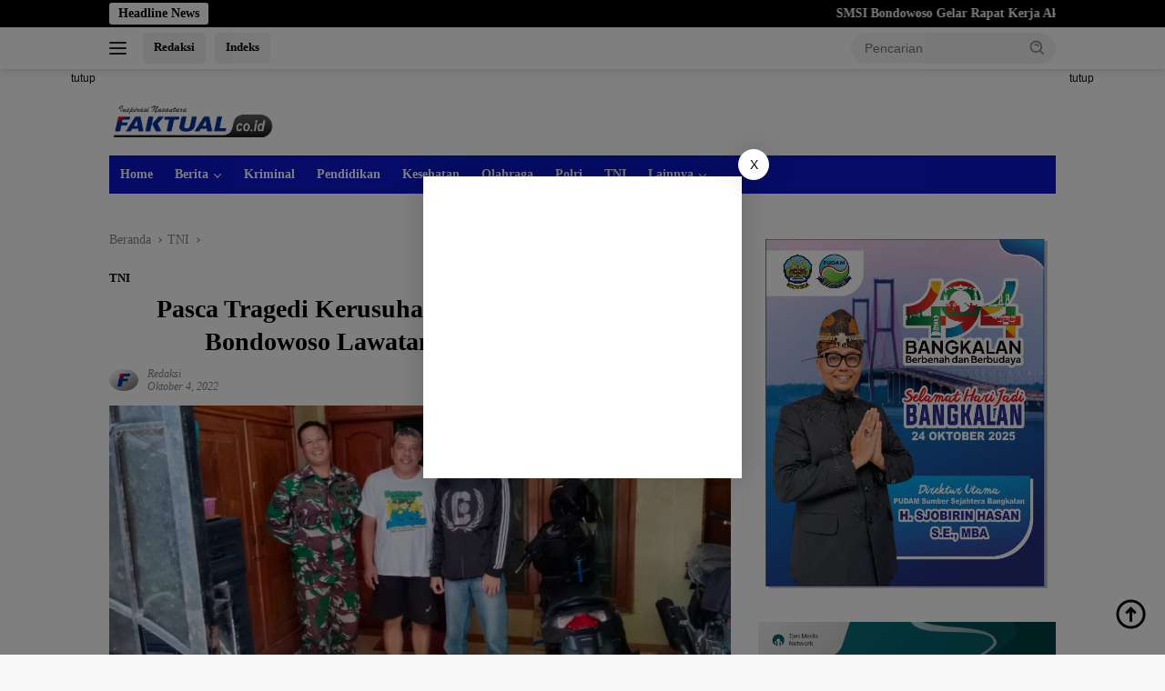

--- FILE ---
content_type: text/html; charset=UTF-8
request_url: https://faktual.co.id/pasca-tragedi-kerusuhan-suporter-kodim-0822-bondowoso-lawatan-kerumah-korban/
body_size: 21408
content:
<!doctype html><html lang="id" itemscope itemtype="https://schema.org/BlogPosting" prefix="og: https://ogp.me/ns#"><head><script data-no-optimize="1">var litespeed_docref=sessionStorage.getItem("litespeed_docref");litespeed_docref&&(Object.defineProperty(document,"referrer",{get:function(){return litespeed_docref}}),sessionStorage.removeItem("litespeed_docref"));</script> <meta charset="UTF-8"><meta name="viewport" content="width=device-width, initial-scale=1"><link rel="profile" href="https://gmpg.org/xfn/11"><title>Pasca Tragedi Kerusuhan Suporter, Kodim 0822 Bondowoso Lawatan Kerumah Korban - FAKTUAL</title><meta name="description" content="Bondowoso, FAKTUAL.CO.ID - Tragedi kerusuhan di Stadion Kanjuruhan Kabupaten Malang terjadi setelah laga Liga 1 antara tuan rumah Arema FC dan tim tamu"/><meta name="robots" content="index, follow, max-snippet:-1, max-video-preview:-1, max-image-preview:large"/><link rel="canonical" href="https://faktual.co.id/pasca-tragedi-kerusuhan-suporter-kodim-0822-bondowoso-lawatan-kerumah-korban/" /><meta property="og:locale" content="id_ID" /><meta property="og:type" content="article" /><meta property="og:title" content="Pasca Tragedi Kerusuhan Suporter, Kodim 0822 Bondowoso Lawatan Kerumah Korban - FAKTUAL" /><meta property="og:description" content="Bondowoso, FAKTUAL.CO.ID - Tragedi kerusuhan di Stadion Kanjuruhan Kabupaten Malang terjadi setelah laga Liga 1 antara tuan rumah Arema FC dan tim tamu" /><meta property="og:url" content="https://faktual.co.id/pasca-tragedi-kerusuhan-suporter-kodim-0822-bondowoso-lawatan-kerumah-korban/" /><meta property="og:site_name" content="FAKTUAL" /><meta property="article:section" content="TNI" /><meta property="og:updated_time" content="2022-10-04T02:57:07+00:00" /><meta property="og:image" content="https://faktual.co.id/wp-content/uploads/2022/10/IMG-20221004-WA0061.jpg" /><meta property="og:image:secure_url" content="https://faktual.co.id/wp-content/uploads/2022/10/IMG-20221004-WA0061.jpg" /><meta property="og:image:width" content="1599" /><meta property="og:image:height" content="738" /><meta property="og:image:alt" content="Pasca Tragedi Kerusuhan Suporter, Kodim 0822 Bondowoso Lawatan Kerumah Korban" /><meta property="og:image:type" content="image/jpeg" /><meta property="article:published_time" content="2022-10-04T02:57:05+00:00" /><meta property="article:modified_time" content="2022-10-04T02:57:07+00:00" /><meta name="twitter:card" content="summary_large_image" /><meta name="twitter:title" content="Pasca Tragedi Kerusuhan Suporter, Kodim 0822 Bondowoso Lawatan Kerumah Korban - FAKTUAL" /><meta name="twitter:description" content="Bondowoso, FAKTUAL.CO.ID - Tragedi kerusuhan di Stadion Kanjuruhan Kabupaten Malang terjadi setelah laga Liga 1 antara tuan rumah Arema FC dan tim tamu" /><meta name="twitter:image" content="https://faktual.co.id/wp-content/uploads/2022/10/IMG-20221004-WA0061.jpg" /><meta name="twitter:label1" content="Ditulis oleh" /><meta name="twitter:data1" content="Redaksi" /><meta name="twitter:label2" content="Waktunya membaca" /><meta name="twitter:data2" content="1 menit" /> <script type="application/ld+json" class="rank-math-schema-pro">{"@context":"https://schema.org","@graph":[{"@type":["Person","Organization"],"@id":"https://faktual.co.id/#person","name":"FAKTUAL","logo":{"@type":"ImageObject","@id":"https://faktual.co.id/#logo","url":"https://faktual.co.id/wp-content/uploads/2022/07/cropped-logo-faktual-e1659365176497-1-100x75.png","contentUrl":"https://faktual.co.id/wp-content/uploads/2022/07/cropped-logo-faktual-e1659365176497-1-100x75.png","caption":"FAKTUAL","inLanguage":"id"},"image":{"@type":"ImageObject","@id":"https://faktual.co.id/#logo","url":"https://faktual.co.id/wp-content/uploads/2022/07/cropped-logo-faktual-e1659365176497-1-100x75.png","contentUrl":"https://faktual.co.id/wp-content/uploads/2022/07/cropped-logo-faktual-e1659365176497-1-100x75.png","caption":"FAKTUAL","inLanguage":"id"}},{"@type":"WebSite","@id":"https://faktual.co.id/#website","url":"https://faktual.co.id","name":"FAKTUAL","publisher":{"@id":"https://faktual.co.id/#person"},"inLanguage":"id"},{"@type":"ImageObject","@id":"https://faktual.co.id/wp-content/uploads/2022/10/IMG-20221004-WA0061.jpg","url":"https://faktual.co.id/wp-content/uploads/2022/10/IMG-20221004-WA0061.jpg","width":"1599","height":"738","inLanguage":"id"},{"@type":"WebPage","@id":"https://faktual.co.id/pasca-tragedi-kerusuhan-suporter-kodim-0822-bondowoso-lawatan-kerumah-korban/#webpage","url":"https://faktual.co.id/pasca-tragedi-kerusuhan-suporter-kodim-0822-bondowoso-lawatan-kerumah-korban/","name":"Pasca Tragedi Kerusuhan Suporter, Kodim 0822 Bondowoso Lawatan Kerumah Korban - FAKTUAL","datePublished":"2022-10-04T02:57:05+00:00","dateModified":"2022-10-04T02:57:07+00:00","isPartOf":{"@id":"https://faktual.co.id/#website"},"primaryImageOfPage":{"@id":"https://faktual.co.id/wp-content/uploads/2022/10/IMG-20221004-WA0061.jpg"},"inLanguage":"id"},{"@type":"Person","@id":"https://faktual.co.id/author/arikkurniawan663/","name":"Redaksi","url":"https://faktual.co.id/author/arikkurniawan663/","image":{"@type":"ImageObject","@id":"https://faktual.co.id/wp-content/uploads/2022/07/logo-faktual-bulat-100x75.png","url":"https://faktual.co.id/wp-content/uploads/2022/07/logo-faktual-bulat-100x75.png","caption":"Redaksi","inLanguage":"id"},"sameAs":["https://faktual.co.id"]},{"@type":"NewsArticle","headline":"Pasca Tragedi Kerusuhan Suporter, Kodim 0822 Bondowoso Lawatan Kerumah Korban - FAKTUAL","datePublished":"2022-10-04T02:57:05+00:00","dateModified":"2022-10-04T02:57:07+00:00","articleSection":"TNI","author":{"@id":"https://faktual.co.id/author/arikkurniawan663/","name":"Redaksi"},"publisher":{"@id":"https://faktual.co.id/#person"},"description":"Bondowoso, FAKTUAL.CO.ID - Tragedi kerusuhan di Stadion Kanjuruhan Kabupaten Malang terjadi setelah laga Liga 1 antara tuan rumah Arema FC dan tim tamu","copyrightYear":"2022","copyrightHolder":{"@id":"https://faktual.co.id/#person"},"name":"Pasca Tragedi Kerusuhan Suporter, Kodim 0822 Bondowoso Lawatan Kerumah Korban - FAKTUAL","@id":"https://faktual.co.id/pasca-tragedi-kerusuhan-suporter-kodim-0822-bondowoso-lawatan-kerumah-korban/#richSnippet","isPartOf":{"@id":"https://faktual.co.id/pasca-tragedi-kerusuhan-suporter-kodim-0822-bondowoso-lawatan-kerumah-korban/#webpage"},"image":{"@id":"https://faktual.co.id/wp-content/uploads/2022/10/IMG-20221004-WA0061.jpg"},"inLanguage":"id","mainEntityOfPage":{"@id":"https://faktual.co.id/pasca-tragedi-kerusuhan-suporter-kodim-0822-bondowoso-lawatan-kerumah-korban/#webpage"}}]}</script> <link rel='dns-prefetch' href='//connect.facebook.net' /><link rel='dns-prefetch' href='//fonts.googleapis.com' /><link rel="alternate" type="application/rss+xml" title="FAKTUAL &raquo; Feed" href="https://faktual.co.id/feed/" /><link rel="alternate" type="application/rss+xml" title="FAKTUAL &raquo; Umpan Komentar" href="https://faktual.co.id/comments/feed/" /><link rel="alternate" title="oEmbed (JSON)" type="application/json+oembed" href="https://faktual.co.id/wp-json/oembed/1.0/embed?url=https%3A%2F%2Ffaktual.co.id%2Fpasca-tragedi-kerusuhan-suporter-kodim-0822-bondowoso-lawatan-kerumah-korban%2F" /><link rel="alternate" title="oEmbed (XML)" type="text/xml+oembed" href="https://faktual.co.id/wp-json/oembed/1.0/embed?url=https%3A%2F%2Ffaktual.co.id%2Fpasca-tragedi-kerusuhan-suporter-kodim-0822-bondowoso-lawatan-kerumah-korban%2F&#038;format=xml" /><style id='wp-img-auto-sizes-contain-inline-css'>img:is([sizes=auto i],[sizes^="auto," i]){contain-intrinsic-size:3000px 1500px}
/*# sourceURL=wp-img-auto-sizes-contain-inline-css */</style><link data-optimized="2" rel="stylesheet" href="https://faktual.co.id/wp-content/litespeed/css/f1d29dbb9de26dc0a24ecded32333dd9.css?ver=d5bbd" /><style id='wp-block-paragraph-inline-css'>.is-small-text{font-size:.875em}.is-regular-text{font-size:1em}.is-large-text{font-size:2.25em}.is-larger-text{font-size:3em}.has-drop-cap:not(:focus):first-letter{float:left;font-size:8.4em;font-style:normal;font-weight:100;line-height:.68;margin:.05em .1em 0 0;text-transform:uppercase}body.rtl .has-drop-cap:not(:focus):first-letter{float:none;margin-left:.1em}p.has-drop-cap.has-background{overflow:hidden}:root :where(p.has-background){padding:1.25em 2.375em}:where(p.has-text-color:not(.has-link-color)) a{color:inherit}p.has-text-align-left[style*="writing-mode:vertical-lr"],p.has-text-align-right[style*="writing-mode:vertical-rl"]{rotate:180deg}
/*# sourceURL=https://faktual.co.id/wp-includes/blocks/paragraph/style.min.css */</style><style id='global-styles-inline-css'>:root{--wp--preset--aspect-ratio--square: 1;--wp--preset--aspect-ratio--4-3: 4/3;--wp--preset--aspect-ratio--3-4: 3/4;--wp--preset--aspect-ratio--3-2: 3/2;--wp--preset--aspect-ratio--2-3: 2/3;--wp--preset--aspect-ratio--16-9: 16/9;--wp--preset--aspect-ratio--9-16: 9/16;--wp--preset--color--black: #000000;--wp--preset--color--cyan-bluish-gray: #abb8c3;--wp--preset--color--white: #ffffff;--wp--preset--color--pale-pink: #f78da7;--wp--preset--color--vivid-red: #cf2e2e;--wp--preset--color--luminous-vivid-orange: #ff6900;--wp--preset--color--luminous-vivid-amber: #fcb900;--wp--preset--color--light-green-cyan: #7bdcb5;--wp--preset--color--vivid-green-cyan: #00d084;--wp--preset--color--pale-cyan-blue: #8ed1fc;--wp--preset--color--vivid-cyan-blue: #0693e3;--wp--preset--color--vivid-purple: #9b51e0;--wp--preset--gradient--vivid-cyan-blue-to-vivid-purple: linear-gradient(135deg,rgb(6,147,227) 0%,rgb(155,81,224) 100%);--wp--preset--gradient--light-green-cyan-to-vivid-green-cyan: linear-gradient(135deg,rgb(122,220,180) 0%,rgb(0,208,130) 100%);--wp--preset--gradient--luminous-vivid-amber-to-luminous-vivid-orange: linear-gradient(135deg,rgb(252,185,0) 0%,rgb(255,105,0) 100%);--wp--preset--gradient--luminous-vivid-orange-to-vivid-red: linear-gradient(135deg,rgb(255,105,0) 0%,rgb(207,46,46) 100%);--wp--preset--gradient--very-light-gray-to-cyan-bluish-gray: linear-gradient(135deg,rgb(238,238,238) 0%,rgb(169,184,195) 100%);--wp--preset--gradient--cool-to-warm-spectrum: linear-gradient(135deg,rgb(74,234,220) 0%,rgb(151,120,209) 20%,rgb(207,42,186) 40%,rgb(238,44,130) 60%,rgb(251,105,98) 80%,rgb(254,248,76) 100%);--wp--preset--gradient--blush-light-purple: linear-gradient(135deg,rgb(255,206,236) 0%,rgb(152,150,240) 100%);--wp--preset--gradient--blush-bordeaux: linear-gradient(135deg,rgb(254,205,165) 0%,rgb(254,45,45) 50%,rgb(107,0,62) 100%);--wp--preset--gradient--luminous-dusk: linear-gradient(135deg,rgb(255,203,112) 0%,rgb(199,81,192) 50%,rgb(65,88,208) 100%);--wp--preset--gradient--pale-ocean: linear-gradient(135deg,rgb(255,245,203) 0%,rgb(182,227,212) 50%,rgb(51,167,181) 100%);--wp--preset--gradient--electric-grass: linear-gradient(135deg,rgb(202,248,128) 0%,rgb(113,206,126) 100%);--wp--preset--gradient--midnight: linear-gradient(135deg,rgb(2,3,129) 0%,rgb(40,116,252) 100%);--wp--preset--font-size--small: 13px;--wp--preset--font-size--medium: 20px;--wp--preset--font-size--large: 36px;--wp--preset--font-size--x-large: 42px;--wp--preset--spacing--20: 0.44rem;--wp--preset--spacing--30: 0.67rem;--wp--preset--spacing--40: 1rem;--wp--preset--spacing--50: 1.5rem;--wp--preset--spacing--60: 2.25rem;--wp--preset--spacing--70: 3.38rem;--wp--preset--spacing--80: 5.06rem;--wp--preset--shadow--natural: 6px 6px 9px rgba(0, 0, 0, 0.2);--wp--preset--shadow--deep: 12px 12px 50px rgba(0, 0, 0, 0.4);--wp--preset--shadow--sharp: 6px 6px 0px rgba(0, 0, 0, 0.2);--wp--preset--shadow--outlined: 6px 6px 0px -3px rgb(255, 255, 255), 6px 6px rgb(0, 0, 0);--wp--preset--shadow--crisp: 6px 6px 0px rgb(0, 0, 0);}:where(.is-layout-flex){gap: 0.5em;}:where(.is-layout-grid){gap: 0.5em;}body .is-layout-flex{display: flex;}.is-layout-flex{flex-wrap: wrap;align-items: center;}.is-layout-flex > :is(*, div){margin: 0;}body .is-layout-grid{display: grid;}.is-layout-grid > :is(*, div){margin: 0;}:where(.wp-block-columns.is-layout-flex){gap: 2em;}:where(.wp-block-columns.is-layout-grid){gap: 2em;}:where(.wp-block-post-template.is-layout-flex){gap: 1.25em;}:where(.wp-block-post-template.is-layout-grid){gap: 1.25em;}.has-black-color{color: var(--wp--preset--color--black) !important;}.has-cyan-bluish-gray-color{color: var(--wp--preset--color--cyan-bluish-gray) !important;}.has-white-color{color: var(--wp--preset--color--white) !important;}.has-pale-pink-color{color: var(--wp--preset--color--pale-pink) !important;}.has-vivid-red-color{color: var(--wp--preset--color--vivid-red) !important;}.has-luminous-vivid-orange-color{color: var(--wp--preset--color--luminous-vivid-orange) !important;}.has-luminous-vivid-amber-color{color: var(--wp--preset--color--luminous-vivid-amber) !important;}.has-light-green-cyan-color{color: var(--wp--preset--color--light-green-cyan) !important;}.has-vivid-green-cyan-color{color: var(--wp--preset--color--vivid-green-cyan) !important;}.has-pale-cyan-blue-color{color: var(--wp--preset--color--pale-cyan-blue) !important;}.has-vivid-cyan-blue-color{color: var(--wp--preset--color--vivid-cyan-blue) !important;}.has-vivid-purple-color{color: var(--wp--preset--color--vivid-purple) !important;}.has-black-background-color{background-color: var(--wp--preset--color--black) !important;}.has-cyan-bluish-gray-background-color{background-color: var(--wp--preset--color--cyan-bluish-gray) !important;}.has-white-background-color{background-color: var(--wp--preset--color--white) !important;}.has-pale-pink-background-color{background-color: var(--wp--preset--color--pale-pink) !important;}.has-vivid-red-background-color{background-color: var(--wp--preset--color--vivid-red) !important;}.has-luminous-vivid-orange-background-color{background-color: var(--wp--preset--color--luminous-vivid-orange) !important;}.has-luminous-vivid-amber-background-color{background-color: var(--wp--preset--color--luminous-vivid-amber) !important;}.has-light-green-cyan-background-color{background-color: var(--wp--preset--color--light-green-cyan) !important;}.has-vivid-green-cyan-background-color{background-color: var(--wp--preset--color--vivid-green-cyan) !important;}.has-pale-cyan-blue-background-color{background-color: var(--wp--preset--color--pale-cyan-blue) !important;}.has-vivid-cyan-blue-background-color{background-color: var(--wp--preset--color--vivid-cyan-blue) !important;}.has-vivid-purple-background-color{background-color: var(--wp--preset--color--vivid-purple) !important;}.has-black-border-color{border-color: var(--wp--preset--color--black) !important;}.has-cyan-bluish-gray-border-color{border-color: var(--wp--preset--color--cyan-bluish-gray) !important;}.has-white-border-color{border-color: var(--wp--preset--color--white) !important;}.has-pale-pink-border-color{border-color: var(--wp--preset--color--pale-pink) !important;}.has-vivid-red-border-color{border-color: var(--wp--preset--color--vivid-red) !important;}.has-luminous-vivid-orange-border-color{border-color: var(--wp--preset--color--luminous-vivid-orange) !important;}.has-luminous-vivid-amber-border-color{border-color: var(--wp--preset--color--luminous-vivid-amber) !important;}.has-light-green-cyan-border-color{border-color: var(--wp--preset--color--light-green-cyan) !important;}.has-vivid-green-cyan-border-color{border-color: var(--wp--preset--color--vivid-green-cyan) !important;}.has-pale-cyan-blue-border-color{border-color: var(--wp--preset--color--pale-cyan-blue) !important;}.has-vivid-cyan-blue-border-color{border-color: var(--wp--preset--color--vivid-cyan-blue) !important;}.has-vivid-purple-border-color{border-color: var(--wp--preset--color--vivid-purple) !important;}.has-vivid-cyan-blue-to-vivid-purple-gradient-background{background: var(--wp--preset--gradient--vivid-cyan-blue-to-vivid-purple) !important;}.has-light-green-cyan-to-vivid-green-cyan-gradient-background{background: var(--wp--preset--gradient--light-green-cyan-to-vivid-green-cyan) !important;}.has-luminous-vivid-amber-to-luminous-vivid-orange-gradient-background{background: var(--wp--preset--gradient--luminous-vivid-amber-to-luminous-vivid-orange) !important;}.has-luminous-vivid-orange-to-vivid-red-gradient-background{background: var(--wp--preset--gradient--luminous-vivid-orange-to-vivid-red) !important;}.has-very-light-gray-to-cyan-bluish-gray-gradient-background{background: var(--wp--preset--gradient--very-light-gray-to-cyan-bluish-gray) !important;}.has-cool-to-warm-spectrum-gradient-background{background: var(--wp--preset--gradient--cool-to-warm-spectrum) !important;}.has-blush-light-purple-gradient-background{background: var(--wp--preset--gradient--blush-light-purple) !important;}.has-blush-bordeaux-gradient-background{background: var(--wp--preset--gradient--blush-bordeaux) !important;}.has-luminous-dusk-gradient-background{background: var(--wp--preset--gradient--luminous-dusk) !important;}.has-pale-ocean-gradient-background{background: var(--wp--preset--gradient--pale-ocean) !important;}.has-electric-grass-gradient-background{background: var(--wp--preset--gradient--electric-grass) !important;}.has-midnight-gradient-background{background: var(--wp--preset--gradient--midnight) !important;}.has-small-font-size{font-size: var(--wp--preset--font-size--small) !important;}.has-medium-font-size{font-size: var(--wp--preset--font-size--medium) !important;}.has-large-font-size{font-size: var(--wp--preset--font-size--large) !important;}.has-x-large-font-size{font-size: var(--wp--preset--font-size--x-large) !important;}
/*# sourceURL=global-styles-inline-css */</style><style id='classic-theme-styles-inline-css'>/*! This file is auto-generated */
.wp-block-button__link{color:#fff;background-color:#32373c;border-radius:9999px;box-shadow:none;text-decoration:none;padding:calc(.667em + 2px) calc(1.333em + 2px);font-size:1.125em}.wp-block-file__button{background:#32373c;color:#fff;text-decoration:none}
/*# sourceURL=/wp-includes/css/classic-themes.min.css */</style><style id='wpberita-style-inline-css'>h1,h2,h3,h4,h5,h6,.sidr-class-site-title,.site-title,.gmr-mainmenu ul > li > a,.sidr ul li a,.heading-text,.gmr-mobilemenu ul li a,#navigationamp ul li a{font-family:Quicksand;}h1,h2,h3,h4,h5,h6,.sidr-class-site-title,.site-title,.gmr-mainmenu ul > li > a,.sidr ul li a,.heading-text,.gmr-mobilemenu ul li a,#navigationamp ul li a,.related-text-onlytitle{font-weight:600;}h1 strong,h2 strong,h3 strong,h4 strong,h5 strong,h6 strong{font-weight:700;}body{font-family:Open Sans;--font-reguler:400;--font-bold:600;--background-color:#f8f8f8;--main-color:#000000;--link-color-body:#000000;--hoverlink-color-body:#1e73be;--border-color:#cccccc;--button-bgcolor:#1e73be;--button-color:#ffffff;--header-bgcolor:#ffffff;--topnav-color:#222222;--bigheadline-color:#f1c40f;--mainmenu-color:#ffffff;--mainmenu-hovercolor:#f1c40f;--secondmenu-bgcolor:#aaaaaa;--secondmenu-color:#000000;--secondmenu-hovercolor:#0a11d6;--content-bgcolor:#ffffff;--content-greycolor:#888888;--greybody-bgcolor:#efefef;--footer-bgcolor:#f0f0f0;--footer-color:#666666;--footer-linkcolor:#666666;--footer-hover-linkcolor:#666666;}.entry-content-single{font-size:16px;}body,body.dark-theme{--scheme-color:#000000;--secondscheme-color:#000000;--mainmenu-bgcolor:#0a17cc;}/* Generate Using Cache */
/*# sourceURL=wpberita-style-inline-css */</style> <script type="litespeed/javascript" data-src="https://faktual.co.id/wp-includes/js/jquery/jquery.min.js" id="jquery-core-js"></script> <link rel="image_src" href="https://faktual.co.id/wp-content/uploads/2022/10/IMG-20221004-WA0061.jpg"><meta name="msapplication-TileImage" content="https://faktual.co.id/wp-content/uploads/2022/10/IMG-20221004-WA0061.jpg"><meta property="og:image" content="https://faktual.co.id/wp-content/uploads/2022/10/IMG-20221004-WA0061.jpg"><meta property="og:image:secure_url" content="https://faktual.co.id/wp-content/uploads/2022/10/IMG-20221004-WA0061.jpg"><meta property="og:image:width" content="1599"><meta property="og:image:height" content="738"><meta property="og:image:alt" content="IMG-20221004-WA0061"><meta property="og:image:type" content="image/jpeg"><meta property="og:description" content="Bondowoso, FAKTUAL.CO.ID - Tragedi kerusuhan di Stadion Kanjuruhan Kabupaten Malang terjadi setelah laga Liga 1 antara tuan rumah Arema FC dan tim tamu Persebaya Surabaya yang digelar pada Sabtu malam 1 Oktober 2022. Pasca pertandingan tersebut sejumlah oknum suporter Arema FC turun ke lapangan. Para oknum suporter Arema FC turun ke lapangan karena tidak puas..."><meta property="og:type" content="article"><meta property="og:locale" content="id"><meta property="og:site_name" content="FAKTUAL"><meta property="og:title" content="Pasca Tragedi Kerusuhan Suporter, Kodim 0822 Bondowoso Lawatan Kerumah Korban"><meta property="og:url" content="https://faktual.co.id/pasca-tragedi-kerusuhan-suporter-kodim-0822-bondowoso-lawatan-kerumah-korban/"><meta property="og:updated_time" content="2022-10-04T02:57:07+00:00"><meta property="article:published_time" content="2022-10-04T02:57:05+00:00"><meta property="article:modified_time" content="2022-10-04T02:57:07+00:00"><meta property="article:section" content="TNI"><meta property="article:author:username" content="Redaksi"><meta property="twitter:partner" content="ogwp"><meta property="twitter:card" content="summary_large_image"><meta property="twitter:image" content="https://faktual.co.id/wp-content/uploads/2022/10/IMG-20221004-WA0061.jpg"><meta property="twitter:image:alt" content="IMG-20221004-WA0061"><meta property="twitter:title" content="Pasca Tragedi Kerusuhan Suporter, Kodim 0822 Bondowoso Lawatan Kerumah Korban"><meta property="twitter:description" content="Bondowoso, FAKTUAL.CO.ID - Tragedi kerusuhan di Stadion Kanjuruhan Kabupaten Malang terjadi setelah laga Liga 1 antara tuan rumah Arema FC dan tim tamu Persebaya Surabaya yang digelar pada Sabtu..."><meta property="twitter:url" content="https://faktual.co.id/pasca-tragedi-kerusuhan-suporter-kodim-0822-bondowoso-lawatan-kerumah-korban/"><meta property="twitter:label1" content="Reading time"><meta property="twitter:data1" content="1 minute"><meta itemprop="image" content="https://faktual.co.id/wp-content/uploads/2022/10/IMG-20221004-WA0061.jpg"><meta itemprop="name" content="Pasca Tragedi Kerusuhan Suporter, Kodim 0822 Bondowoso Lawatan Kerumah Korban"><meta itemprop="description" content="Bondowoso, FAKTUAL.CO.ID - Tragedi kerusuhan di Stadion Kanjuruhan Kabupaten Malang terjadi setelah laga Liga 1 antara tuan rumah Arema FC dan tim tamu Persebaya Surabaya yang digelar pada Sabtu malam 1 Oktober 2022. Pasca pertandingan tersebut sejumlah oknum suporter Arema FC turun ke lapangan. Para oknum suporter Arema FC turun ke lapangan karena tidak puas..."><meta itemprop="datePublished" content="2022-10-04"><meta itemprop="dateModified" content="2022-10-04T02:57:07+00:00"><meta property="profile:username" content="Redaksi"><link rel="https://api.w.org/" href="https://faktual.co.id/wp-json/" /><link rel="alternate" title="JSON" type="application/json" href="https://faktual.co.id/wp-json/wp/v2/posts/1811" /><link rel="EditURI" type="application/rsd+xml" title="RSD" href="https://faktual.co.id/xmlrpc.php?rsd" /><meta name="generator" content="WordPress 6.9" /><link rel='shortlink' href='https://faktual.co.id/?p=1811' />
 <script type="litespeed/javascript">var _Hasync=_Hasync||[];_Hasync.push(['Histats.start','1,4978741,4,0,0,0,00010000']);_Hasync.push(['Histats.fasi','1']);_Hasync.push(['Histats.track_hits','']);(function(){var hs=document.createElement('script');hs.type='text/javascript';hs.async=!0;hs.src=('//s10.histats.com/js15_as.js');(document.getElementsByTagName('head')[0]||document.getElementsByTagName('body')[0]).appendChild(hs)})()</script> <noscript><a href="/" target="_blank"><img  src="//sstatic1.histats.com/0.gif?4978741&101" alt="" border="0"></a></noscript><link rel="icon" href="https://faktual.co.id/wp-content/uploads/2022/07/cropped-logo-faktual-bulat-100x75.png" sizes="32x32" /><link rel="icon" href="https://faktual.co.id/wp-content/uploads/2022/07/cropped-logo-faktual-bulat.png" sizes="192x192" /><link rel="apple-touch-icon" href="https://faktual.co.id/wp-content/uploads/2022/07/cropped-logo-faktual-bulat.png" /><meta name="msapplication-TileImage" content="https://faktual.co.id/wp-content/uploads/2022/07/cropped-logo-faktual-bulat.png" /><style id="wp-custom-css">.gmr-logo {max-width: 185px !important;}
.content-single h1.entry-title {text-align: center !important;}
.gmr-content-metasingle .count-text {display:none !important;}</style></head><body class="wp-singular post-template-default single single-post postid-1811 single-format-standard wp-custom-logo wp-embed-responsive wp-theme-wpberita idtheme kentooz">
<a class="skip-link screen-reader-text" href="#primary">Langsung ke konten</a><div id="topnavwrap" class="gmr-topnavwrap clearfix"><div class="gmr-topnotification"><div class="container"><div class="list-flex"><div class="row-flex"><div class="text-marquee">Headline News</div></div><div class="row-flex wrap-marquee"><div class="marquee">				<a href="https://faktual.co.id/smsi-bondowoso-gelar-rapat-kerja-akhir-tahun-bahas-tantangan-media-baru-menuju-pers-sehat/" class="gmr-recent-marquee" title="SMSI Bondowoso Gelar Rapat Kerja Akhir Tahun, Bahas Tantangan Media Baru Menuju Pers Sehat">SMSI Bondowoso Gelar Rapat Kerja Akhir Tahun, Bahas Tantangan Media Baru Menuju Pers Sehat</a>
<a href="https://faktual.co.id/smsi-gelar-dialog-refleksi-akhir-tahun-2025-soroti-kualitas-jurnalisme-dan-kebijakan-negara-memfasilitasi-media-baru/" class="gmr-recent-marquee" title="SMSI Gelar Dialog, Refleksi Akhir Tahun 2025 Soroti Kualitas Jurnalisme dan Kebijakan Negara Memfasilitasi Media Baru">SMSI Gelar Dialog, Refleksi Akhir Tahun 2025 Soroti Kualitas Jurnalisme dan Kebijakan Negara Memfasilitasi Media Baru</a>
<a href="https://faktual.co.id/ketua-dewan-pers-komaruddin-hidayat-buka-dialog-nasional-smsi-media-baru-harus-mengarah-pada-pers-sehat/" class="gmr-recent-marquee" title="Ketua Dewan Pers Komaruddin Hidayat Buka Dialog Nasional SMSI: Media Baru Harus Mengarah pada Pers Sehat">Ketua Dewan Pers Komaruddin Hidayat Buka Dialog Nasional SMSI: Media Baru Harus Mengarah pada Pers Sehat</a>
<a href="https://faktual.co.id/silaturahmi-ke-pwi-dan-smsi-ketua-ki-jatim-mantapkan-kolaborasi-keterbukaan-informasi/" class="gmr-recent-marquee" title="Silaturahmi ke PWI dan SMSI, Ketua KI Jatim Mantapkan Kolaborasi Keterbukaan Informasi">Silaturahmi ke PWI dan SMSI, Ketua KI Jatim Mantapkan Kolaborasi Keterbukaan Informasi</a>
<a href="https://faktual.co.id/fikom-unitomo-gelar-diskusi-strategis-hilirisasi-kelapa-diusung-jadi-role-model-penguatan-ekonomi-daerah/" class="gmr-recent-marquee" title="Fikom Unitomo Gelar Diskusi Strategis: Hilirisasi Kelapa Diusung Jadi Role Model Penguatan Ekonomi Daerah">Fikom Unitomo Gelar Diskusi Strategis: Hilirisasi Kelapa Diusung Jadi Role Model Penguatan Ekonomi Daerah</a></div></div></div></div></div><div class="container"><div class="list-flex"><div class="row-flex gmr-navleft">
<a id="gmr-responsive-menu" title="Menu" href="#menus" rel="nofollow"><div class="ktz-i-wrap"><span class="ktz-i"></span><span class="ktz-i"></span><span class="ktz-i"></span></div></a><div class="gmr-logo-mobile"><a class="custom-logo-link" href="https://faktual.co.id/" title="FAKTUAL" rel="home"><img data-lazyloaded="1" src="[data-uri]" class="custom-logo" data-src="https://faktual.co.id/wp-content/uploads/2022/07/cropped-logo-faktual-e1659365176497-1.png" width="465" height="89" alt="FAKTUAL" loading="lazy" /></a></div><a href="https://faktual.co.id/redaksi/" class="topnav-button second-topnav-btn nomobile heading-text" title="Redaksi">Redaksi</a><a href="https://faktual.co.id/indeks/" class="topnav-button nomobile heading-text" title="Indeks">Indeks</a></div><div class="row-flex gmr-navright"><div class="gmr-table-search"><form method="get" class="gmr-searchform searchform" action="https://faktual.co.id/">
<input type="text" name="s" id="s" placeholder="Pencarian" />
<input type="hidden" name="post_type" value="post" />
<button type="submit" role="button" class="gmr-search-submit gmr-search-icon">
<svg xmlns="http://www.w3.org/2000/svg" aria-hidden="true" role="img" width="1em" height="1em" preserveAspectRatio="xMidYMid meet" viewBox="0 0 24 24"><path fill="currentColor" d="M10 18a7.952 7.952 0 0 0 4.897-1.688l4.396 4.396l1.414-1.414l-4.396-4.396A7.952 7.952 0 0 0 18 10c0-4.411-3.589-8-8-8s-8 3.589-8 8s3.589 8 8 8zm0-14c3.309 0 6 2.691 6 6s-2.691 6-6 6s-6-2.691-6-6s2.691-6 6-6z"/><path fill="currentColor" d="M11.412 8.586c.379.38.588.882.588 1.414h2a3.977 3.977 0 0 0-1.174-2.828c-1.514-1.512-4.139-1.512-5.652 0l1.412 1.416c.76-.758 2.07-.756 2.826-.002z"/></svg>
</button></form></div><div class="gmr-search-btn">
<a id="search-menu-button" class="topnav-button gmr-search-icon" title="Pencarian" href="#" rel="nofollow"><svg xmlns="http://www.w3.org/2000/svg" aria-hidden="true" role="img" width="1em" height="1em" preserveAspectRatio="xMidYMid meet" viewBox="0 0 24 24"><path fill="none" stroke="currentColor" stroke-linecap="round" stroke-width="2" d="m21 21l-4.486-4.494M19 10.5a8.5 8.5 0 1 1-17 0a8.5 8.5 0 0 1 17 0Z"/></svg></a><div id="search-dropdown-container" class="search-dropdown search"><form method="get" class="gmr-searchform searchform" action="https://faktual.co.id/">
<input type="text" name="s" id="s" placeholder="Pencarian" />
<button type="submit" class="gmr-search-submit gmr-search-icon"><svg xmlns="http://www.w3.org/2000/svg" aria-hidden="true" role="img" width="1em" height="1em" preserveAspectRatio="xMidYMid meet" viewBox="0 0 24 24"><path fill="currentColor" d="M10 18a7.952 7.952 0 0 0 4.897-1.688l4.396 4.396l1.414-1.414l-4.396-4.396A7.952 7.952 0 0 0 18 10c0-4.411-3.589-8-8-8s-8 3.589-8 8s3.589 8 8 8zm0-14c3.309 0 6 2.691 6 6s-2.691 6-6 6s-6-2.691-6-6s2.691-6 6-6z"/><path fill="currentColor" d="M11.412 8.586c.379.38.588.882.588 1.414h2a3.977 3.977 0 0 0-1.174-2.828c-1.514-1.512-4.139-1.512-5.652 0l1.412 1.416c.76-.758 2.07-.756 2.826-.002z"/></svg></button></form></div></div></div></div></div></div><div id="page" class="site"><div class="gmr-floatbanner gmr-floatbanner-left"><div class="inner-floatleft"><button onclick="parentNode.remove()" title="tutup">tutup</button><script type="litespeed/javascript" data-src="https://pagead2.googlesyndication.com/pagead/js/adsbygoogle.js?client=ca-pub-1972695540115992"
     crossorigin="anonymous"></script> 
<ins class="adsbygoogle"
style="display:inline-block;width:160px;height:600px"
data-ad-client="ca-pub-1972695540115992"
data-ad-slot="9399235185"></ins> <script type="litespeed/javascript">(adsbygoogle=window.adsbygoogle||[]).push({})</script></div></div><div class="gmr-floatbanner gmr-floatbanner-right"><div class="inner-floatright"><button onclick="parentNode.remove()" title="tutup">tutup</button><script type="litespeed/javascript" data-src="https://pagead2.googlesyndication.com/pagead/js/adsbygoogle.js?client=ca-pub-1972695540115992"
     crossorigin="anonymous"></script> 
<ins class="adsbygoogle"
style="display:inline-block;width:160px;height:600px"
data-ad-client="ca-pub-1972695540115992"
data-ad-slot="9399235185"></ins> <script type="litespeed/javascript">(adsbygoogle=window.adsbygoogle||[]).push({})</script></div></div><header id="masthead" class="site-header"><div class="gmr-verytopbanner text-center"><div class="container"><script type="litespeed/javascript" data-src="https://jsc.mgid.com/site/1021221.js"></script> </div></div><div class="container"><div class="site-branding"><div class="gmr-logo"><div class="gmr-logo-wrap"><a class="custom-logo-link logolink" href="https://faktual.co.id" title="FAKTUAL" rel="home"><img data-lazyloaded="1" src="[data-uri]" class="custom-logo" data-src="https://faktual.co.id/wp-content/uploads/2022/07/cropped-logo-faktual-e1659365176497-1.png" width="465" height="89" alt="FAKTUAL" loading="lazy" /></a><div class="close-topnavmenu-wrap"><a id="close-topnavmenu-button" rel="nofollow" href="#"><svg xmlns="http://www.w3.org/2000/svg" aria-hidden="true" role="img" width="1em" height="1em" preserveAspectRatio="xMidYMid meet" viewBox="0 0 32 32"><path fill="currentColor" d="M24 9.4L22.6 8L16 14.6L9.4 8L8 9.4l6.6 6.6L8 22.6L9.4 24l6.6-6.6l6.6 6.6l1.4-1.4l-6.6-6.6L24 9.4z"/></svg></a></div></div></div></div></div></header><div id="main-nav-wrap" class="gmr-mainmenu-wrap"><div class="container"><nav id="main-nav" class="main-navigation gmr-mainmenu"><ul id="primary-menu" class="menu"><li id="menu-item-180" class="menu-item menu-item-type-custom menu-item-object-custom menu-item-home menu-item-180"><a href="https://faktual.co.id/">Home</a></li><li id="menu-item-29" class="menu-item menu-item-type-taxonomy menu-item-object-category menu-item-has-children menu-item-29"><a href="https://faktual.co.id/category/berita/">Berita</a><ul class="sub-menu"><li id="menu-item-250" class="menu-item menu-item-type-taxonomy menu-item-object-category menu-item-250"><a href="https://faktual.co.id/category/berita/nasional/">Nasional</a></li><li id="menu-item-249" class="menu-item menu-item-type-taxonomy menu-item-object-category menu-item-249"><a href="https://faktual.co.id/category/berita/daerah/">Daerah</a></li></ul></li><li id="menu-item-30" class="menu-item menu-item-type-taxonomy menu-item-object-category menu-item-30"><a href="https://faktual.co.id/category/kriminal/">Kriminal</a></li><li id="menu-item-253" class="menu-item menu-item-type-taxonomy menu-item-object-category menu-item-253"><a href="https://faktual.co.id/category/pendidikan/">Pendidikan</a></li><li id="menu-item-252" class="menu-item menu-item-type-taxonomy menu-item-object-category menu-item-252"><a href="https://faktual.co.id/category/kesehatan/">Kesehatan</a></li><li id="menu-item-78" class="menu-item menu-item-type-taxonomy menu-item-object-category menu-item-78"><a href="https://faktual.co.id/category/olahraga/">Olahraga</a></li><li id="menu-item-844" class="menu-item menu-item-type-taxonomy menu-item-object-category menu-item-844"><a href="https://faktual.co.id/category/polri/">Polri</a></li><li id="menu-item-845" class="menu-item menu-item-type-taxonomy menu-item-object-category current-post-ancestor current-menu-parent current-post-parent menu-item-845"><a href="https://faktual.co.id/category/tni/">TNI</a></li><li id="menu-item-94" class="menu-item menu-item-type-custom menu-item-object-custom menu-item-has-children menu-item-94"><a href="#">Lainnya</a><ul class="sub-menu"><li id="menu-item-95" class="menu-item menu-item-type-post_type menu-item-object-page menu-item-95"><a href="https://faktual.co.id/indeks/">Indeks</a></li></ul></li></ul></nav></div></div><div class="gmr-topbanner text-center"><div class="container"><script type="litespeed/javascript" data-src="https://pagead2.googlesyndication.com/pagead/js/adsbygoogle.js?client=ca-pub-1972695540115992"
     crossorigin="anonymous"></script> 
<ins class="adsbygoogle"
style="display:block"
data-ad-client="ca-pub-1972695540115992"
data-ad-slot="9353223098"
data-ad-format="auto"
data-full-width-responsive="true"></ins> <script type="litespeed/javascript">(adsbygoogle=window.adsbygoogle||[]).push({})</script></div></div><div id="content" class="gmr-content"><div class="container"><div class="row"><main id="primary" class="site-main col-md-8"><article id="post-1811" class="content-single post-1811 post type-post status-publish format-standard has-post-thumbnail hentry category-tni"><div class="breadcrumbs" itemscope itemtype="https://schema.org/BreadcrumbList">
<span class="first-cl" itemprop="itemListElement" itemscope itemtype="https://schema.org/ListItem">
<a itemscope itemtype="https://schema.org/WebPage" itemprop="item" itemid="https://faktual.co.id/" href="https://faktual.co.id/"><span itemprop="name">Beranda</span></a>
<span itemprop="position" content="1"></span>
</span>
<span class="separator"></span>
<span class="0-cl" itemprop="itemListElement" itemscope itemtype="http://schema.org/ListItem">
<a itemscope itemtype="https://schema.org/WebPage" itemprop="item" itemid="https://faktual.co.id/category/tni/" href="https://faktual.co.id/category/tni/"><span itemprop="name">TNI</span></a>
<span itemprop="position" content="2"></span>
</span>
<span class="separator"></span>
<span class="last-cl" itemscope itemtype="https://schema.org/ListItem">
<span itemprop="name">Pasca Tragedi Kerusuhan Suporter, Kodim 0822 Bondowoso Lawatan Kerumah Korban</span>
<span itemprop="position" content="3"></span>
</span></div><header class="entry-header entry-header-single"><div class="gmr-meta-topic"><strong><span class="cat-links-content"><a href="https://faktual.co.id/category/tni/" rel="category tag">TNI</a></span></strong>&nbsp;&nbsp;</div><h1 class="entry-title"><strong>Pasca Tragedi Kerusuhan Suporter, Kodim 0822 Bondowoso Lawatan Kerumah Korban</strong></h1><div class="list-table clearfix"><div class="table-row"><div class="table-cell gmr-gravatar-metasingle"><a class="url" href="https://faktual.co.id/author/arikkurniawan663/" title="Permalink ke: Redaksi"><img data-lazyloaded="1" src="[data-uri]" data-del="avatar" data-src='https://faktual.co.id/wp-content/uploads/2022/07/logo-faktual-bulat-100x75.png' class='avatar pp-user-avatar avatar-32 photo img-cicle' height='32' width='32'/></a></div><div class="table-cell gmr-content-metasingle"><div class="meta-content gmr-content-metasingle"><span class="author vcard"><a class="url fn n" href="https://faktual.co.id/author/arikkurniawan663/" title="Redaksi">Redaksi</a></span></div><div class="meta-content gmr-content-metasingle"><span class="posted-on"><time class="entry-date published" datetime="2022-10-04T02:57:05+00:00">Oktober 4, 2022</time><time class="updated" datetime="2022-10-04T02:57:07+00:00">Oktober 4, 2022</time></span></div></div></div></div></header><figure class="post-thumbnail gmr-thumbnail-single">
<img data-lazyloaded="1" src="[data-uri]" width="1599" height="738" data-src="https://faktual.co.id/wp-content/uploads/2022/10/IMG-20221004-WA0061.jpg" class="attachment-post-thumbnail size-post-thumbnail wp-post-image" alt="" decoding="async" fetchpriority="high" data-srcset="https://faktual.co.id/wp-content/uploads/2022/10/IMG-20221004-WA0061.jpg 1599w, https://faktual.co.id/wp-content/uploads/2022/10/IMG-20221004-WA0061-768x354.jpg 768w, https://faktual.co.id/wp-content/uploads/2022/10/IMG-20221004-WA0061-1536x709.jpg 1536w" data-sizes="(max-width: 1599px) 100vw, 1599px" /></figure><div class="single-wrap"><div class="gmr-banner-stickyright pos-sticky"><script type="litespeed/javascript" data-src="https://pagead2.googlesyndication.com/pagead/js/adsbygoogle.js?client=ca-pub-1972695540115992"
     crossorigin="anonymous"></script> 
<ins class="adsbygoogle"
style="display:inline-block;width:120px;height:600px"
data-ad-client="ca-pub-1972695540115992"
data-ad-slot="1553169212"></ins> <script type="litespeed/javascript">(adsbygoogle=window.adsbygoogle||[]).push({})</script></div><div class="entry-content entry-content-single clearfix have-stickybanner"><div class="gmr-banner-beforecontent text-center"><script type="litespeed/javascript" data-src="https://pagead2.googlesyndication.com/pagead/js/adsbygoogle.js?client=ca-pub-1972695540115992"
     crossorigin="anonymous"></script> 
<ins class="adsbygoogle"
style="display:block"
data-ad-client="ca-pub-1972695540115992"
data-ad-slot="9353223098"
data-ad-format="auto"
data-full-width-responsive="true"></ins> <script type="litespeed/javascript">(adsbygoogle=window.adsbygoogle||[]).push({})</script></div><p>Bondowoso, <a href="https://faktual.co.id/kelebihan-iphone-dibandingkan-dengan-android/">FAKTUAL.CO.ID</a> &#8211; Tragedi kerusuhan di Stadion Kanjuruhan Kabupaten Malang terjadi setelah laga Liga 1 antara tuan rumah Arema FC dan tim tamu Persebaya Surabaya yang digelar pada Sabtu malam 1 Oktober 2022.<p>Pasca pertandingan tersebut sejumlah oknum suporter Arema FC turun ke lapangan. Para oknum suporter Arema FC turun ke lapangan karena tidak puas dengan hasil pertandingan.</p><div class="gmr-banner-insidecontent text-center"><script type="litespeed/javascript" data-src="https://pagead2.googlesyndication.com/pagead/js/adsbygoogle.js?client=ca-pub-1972695540115992"
     crossorigin="anonymous"></script> <ins class="adsbygoogle"
style="display:block; text-align:center;"
data-ad-layout="in-article"
data-ad-format="fluid"
data-ad-client="ca-pub-1972695540115992"
data-ad-slot="1192266356"></ins> <script type="litespeed/javascript">(adsbygoogle=window.adsbygoogle||[]).push({})</script></div><p>Dalam kerusuhan tersebut banyak memakan 125 korban jiwa akibat Tragedi di Stadion Kanjuruhan. Korban tidak hanya dari Kota Malang, tetapi juga banyak yang dari luar kota Malang dalam hal ini Bondowoso.<p>Salah satunya korban yang berasal dari Kabupaten Bondowoso mengalami luka memar atas Nama Fahmi dan Farhan (kakak adik) dan yang masih berstatus mahasiswa dan pelajar.<p>Korban berasal dari Perum PBI Blok N No. D10 Rt. 17 Rw. 05 Kel. Nangkaan Kec/Kab. Bondowoso yang pada saat itu korban kakak adik juga ikut menonton pertandingan antara Arema FC dengan Persebaya di Kota Malang.<p>Menyikapi tersebut, Dandim 0822/Bondowoso Letkol Arm Suhendra Chipta yang diwakili oleh Babinsa Nangkaan Serka Mulyadi dan Sertu Faisol Koramil 0822/01 Bondowoso melakukan anjangsana ke rumah korban, Selasa (04/10/2022).<p>“Semoga Ananda Fahmi dan Farhan tetap sehat dan bisa beraktifitas lagi, kami selaku Instansi TNI dalam hal ini Kodim 0822 juga mengucapkan berbela sungkawa atas meninggalnya para korban Tragedi di Stadion Kanjuruhan Malang, semoga ini semua bisa menjadi pelajaran penting untuk kita semua, serta di kemudian hari tidak akan terulang lagi kejadian seperti sekarang ini, “pungkasnya. (Rahman).<div class="gmr-banner-aftercontent text-center"><img data-lazyloaded="1" src="[data-uri]" data-src="https://faktual.co.id/wp-content/uploads/2026/01/Gray-Minimalist-Web-Development-Linkedin-Banner_20260107_091950_0000-scaled.png" alt="banner 400x130" title="banner 400x130" width="1080" height="130" /></div><footer class="entry-footer entry-footer-single"><div class="gmr-cf-metacontent heading-text meta-content"></div></footer></div></div><div class="list-table clearfix"><div class="table-row"><div class="table-cell gmr-content-share"><ul class="gmr-socialicon-share pull-right"><li class="facebook"><a href="https://www.facebook.com/sharer/sharer.php?u=https%3A%2F%2Ffaktual.co.id%2Fpasca-tragedi-kerusuhan-suporter-kodim-0822-bondowoso-lawatan-kerumah-korban%2F" target="_blank" rel="nofollow" title="Facebook Share"><svg xmlns="http://www.w3.org/2000/svg" aria-hidden="true" role="img" width="1em" height="1em" preserveAspectRatio="xMidYMid meet" viewBox="0 0 32 32"><path fill="#4267b2" d="M19.254 2C15.312 2 13 4.082 13 8.826V13H8v5h5v12h5V18h4l1-5h-5V9.672C18 7.885 18.583 7 20.26 7H23V2.205C22.526 2.141 21.145 2 19.254 2z"/></svg></a></li><li class="twitter"><a href="https://twitter.com/intent/tweet?url=https%3A%2F%2Ffaktual.co.id%2Fpasca-tragedi-kerusuhan-suporter-kodim-0822-bondowoso-lawatan-kerumah-korban%2F&amp;text=Pasca%20Tragedi%20Kerusuhan%20Suporter%2C%20Kodim%200822%20Bondowoso%20Lawatan%20Kerumah%20Korban" target="_blank" rel="nofollow" title="Tweet Ini"><svg xmlns="http://www.w3.org/2000/svg" width="24" height="24" viewBox="0 0 24 24"><path fill="currentColor" d="M18.205 2.25h3.308l-7.227 8.26l8.502 11.24H16.13l-5.214-6.817L4.95 21.75H1.64l7.73-8.835L1.215 2.25H8.04l4.713 6.231l5.45-6.231Zm-1.161 17.52h1.833L7.045 4.126H5.078L17.044 19.77Z"/></svg></a></li><li class="pin"><a href="https://pinterest.com/pin/create/button/?url=https%3A%2F%2Ffaktual.co.id%2Fpasca-tragedi-kerusuhan-suporter-kodim-0822-bondowoso-lawatan-kerumah-korban%2F&amp;desciption=Pasca%20Tragedi%20Kerusuhan%20Suporter%2C%20Kodim%200822%20Bondowoso%20Lawatan%20Kerumah%20Korban&amp;media=https%3A%2F%2Ffaktual.co.id%2Fwp-content%2Fuploads%2F2022%2F10%2FIMG-20221004-WA0061.jpg" target="_blank" rel="nofollow" title="Tweet Ini"><svg xmlns="http://www.w3.org/2000/svg" aria-hidden="true" role="img" width="1em" height="1em" preserveAspectRatio="xMidYMid meet" viewBox="0 0 32 32"><path fill="#e60023" d="M16.75.406C10.337.406 4 4.681 4 11.6c0 4.4 2.475 6.9 3.975 6.9c.619 0 .975-1.725.975-2.212c0-.581-1.481-1.819-1.481-4.238c0-5.025 3.825-8.588 8.775-8.588c4.256 0 7.406 2.419 7.406 6.863c0 3.319-1.331 9.544-5.644 9.544c-1.556 0-2.888-1.125-2.888-2.737c0-2.363 1.65-4.65 1.65-7.088c0-4.137-5.869-3.387-5.869 1.613c0 1.05.131 2.212.6 3.169c-.863 3.713-2.625 9.244-2.625 13.069c0 1.181.169 2.344.281 3.525c.212.238.106.213.431.094c3.15-4.313 3.038-5.156 4.463-10.8c.769 1.463 2.756 2.25 4.331 2.25c6.637 0 9.619-6.469 9.619-12.3c0-6.206-5.363-10.256-11.25-10.256z"/></svg></a></li><li class="telegram"><a href="https://t.me/share/url?url=https%3A%2F%2Ffaktual.co.id%2Fpasca-tragedi-kerusuhan-suporter-kodim-0822-bondowoso-lawatan-kerumah-korban%2F&amp;text=Pasca%20Tragedi%20Kerusuhan%20Suporter%2C%20Kodim%200822%20Bondowoso%20Lawatan%20Kerumah%20Korban" target="_blank" rel="nofollow" title="Telegram Share"><svg xmlns="http://www.w3.org/2000/svg" aria-hidden="true" role="img" width="1em" height="1em" preserveAspectRatio="xMidYMid meet" viewBox="0 0 15 15"><path fill="none" stroke="#08c" stroke-linejoin="round" d="m14.5 1.5l-14 5l4 2l6-4l-4 5l6 4l2-12Z"/></svg></a></li><li class="whatsapp"><a href="https://api.whatsapp.com/send?text=Pasca%20Tragedi%20Kerusuhan%20Suporter%2C%20Kodim%200822%20Bondowoso%20Lawatan%20Kerumah%20Korban https%3A%2F%2Ffaktual.co.id%2Fpasca-tragedi-kerusuhan-suporter-kodim-0822-bondowoso-lawatan-kerumah-korban%2F" target="_blank" rel="nofollow" title="Kirim Ke WhatsApp"><svg xmlns="http://www.w3.org/2000/svg" aria-hidden="true" role="img" width="1em" height="1em" preserveAspectRatio="xMidYMid meet" viewBox="0 0 32 32"><path fill="#25d366" d="M23.328 19.177c-.401-.203-2.354-1.156-2.719-1.292c-.365-.13-.63-.198-.896.203c-.26.391-1.026 1.286-1.26 1.547s-.464.281-.859.104c-.401-.203-1.682-.62-3.203-1.984c-1.188-1.057-1.979-2.359-2.214-2.76c-.234-.396-.026-.62.172-.818c.182-.182.401-.458.604-.698c.193-.24.255-.401.396-.661c.13-.281.063-.5-.036-.698s-.896-2.161-1.229-2.943c-.318-.776-.651-.677-.896-.677c-.229-.021-.495-.021-.76-.021s-.698.099-1.063.479c-.365.401-1.396 1.359-1.396 3.297c0 1.943 1.427 3.823 1.625 4.104c.203.26 2.807 4.26 6.802 5.979c.953.401 1.693.641 2.271.839c.953.302 1.823.26 2.51.161c.76-.125 2.354-.964 2.688-1.901c.339-.943.339-1.724.24-1.901c-.099-.182-.359-.281-.76-.458zM16.083 29h-.021c-2.365 0-4.703-.641-6.745-1.839l-.479-.286l-5 1.302l1.344-4.865l-.323-.5a13.166 13.166 0 0 1-2.021-7.01c0-7.26 5.943-13.182 13.255-13.182c3.542 0 6.865 1.38 9.365 3.88a13.058 13.058 0 0 1 3.88 9.323C29.328 23.078 23.39 29 16.088 29zM27.359 4.599C24.317 1.661 20.317 0 16.062 0C7.286 0 .14 7.115.135 15.859c0 2.792.729 5.516 2.125 7.927L0 32l8.448-2.203a16.13 16.13 0 0 0 7.615 1.932h.005c8.781 0 15.927-7.115 15.932-15.865c0-4.234-1.651-8.219-4.661-11.214z"/></svg></a></li></ul></div></div></div><div class="gmr-banner-afterrelpost clearfix text-center"><div data-type="_mgwidget" data-widget-id="1789030"></div> <script type="litespeed/javascript">(function(w,q){w[q]=w[q]||[];w[q].push(["_mgc.load"])})(window,"_mgq")</script> </div></article></main><aside id="secondary" class="widget-area col-md-4 pos-sticky"><section id="media_image-14" class="widget widget_media_image"><img data-lazyloaded="1" src="[data-uri]" width="626" height="768" data-src="https://faktual.co.id/wp-content/uploads/2025/10/IMG-20251017-WA0038.jpg" class="image wp-image-41592  attachment-full size-full" alt="" style="max-width: 100%; height: auto;" decoding="async" loading="lazy" /></section><section id="media_image-13" class="widget widget_media_image"><img data-lazyloaded="1" src="[data-uri]" width="940" height="788" data-src="https://faktual.co.id/wp-content/uploads/2025/08/Hijau-Dan-Putih-Modern-Jasa-Pembuatan-Website-Profesional-Facebook-Post_20250806_050403_0000.png" class="image wp-image-40381  attachment-full size-full" alt="" style="max-width: 100%; height: auto;" decoding="async" loading="lazy" data-srcset="https://faktual.co.id/wp-content/uploads/2025/08/Hijau-Dan-Putih-Modern-Jasa-Pembuatan-Website-Profesional-Facebook-Post_20250806_050403_0000.png 940w, https://faktual.co.id/wp-content/uploads/2025/08/Hijau-Dan-Putih-Modern-Jasa-Pembuatan-Website-Profesional-Facebook-Post_20250806_050403_0000-768x644.png 768w" data-sizes="auto, (max-width: 940px) 100vw, 940px" /></section><section id="wpberita-rp-1" class="widget wpberita-recent"><div class="page-header"><h3 class="widget-title">Berita Terbaru</h3></div><div class="wpberita-list-gallery"><div class="list-gallery">
<a class="post-thumbnail" href="https://faktual.co.id/diduga-diperkosa-dua-remaja-gadis-di-bawah-umur-asal-klampis-bangkalan-diancam-sajam/" title="Diduga Diperkosa Dua Remaja, Gadis di Bawah Umur Asal Klampis Bangkalan Diancam Sajam" aria-hidden="true" tabindex="-1">
<img data-lazyloaded="1" src="[data-uri]" width="250" height="140" data-src="https://faktual.co.id/wp-content/uploads/2026/01/Screenshot_20260116_171837_Google-250x140.jpg" class="attachment-medium-new size-medium-new wp-post-image" alt="Diduga Diperkosa Dua Remaja, Gadis di Bawah Umur Asal Klampis Bangkalan Diancam Sajam" decoding="async" loading="lazy" data-srcset="https://faktual.co.id/wp-content/uploads/2026/01/Screenshot_20260116_171837_Google-250x140.jpg 250w, https://faktual.co.id/wp-content/uploads/2026/01/Screenshot_20260116_171837_Google-400x225.jpg 400w" data-sizes="auto, (max-width: 250px) 100vw, 250px" />								</a><div class="list-gallery-title">
<a class="recent-title heading-text" href="https://faktual.co.id/diduga-diperkosa-dua-remaja-gadis-di-bawah-umur-asal-klampis-bangkalan-diancam-sajam/" title="Diduga Diperkosa Dua Remaja, Gadis di Bawah Umur Asal Klampis Bangkalan Diancam Sajam" rel="bookmark">Diduga Diperkosa Dua Remaja, Gadis di Bawah Umur Asal Klampis Bangkalan Diancam Sajam</a></div></div><div class="list-gallery">
<a class="post-thumbnail" href="https://faktual.co.id/gpk-tengarai-pt-mja-menyalahi-aturan-pertambangan/" title="GPK Tengarai PT MJA Menyalahi Aturan Pertambangan" aria-hidden="true" tabindex="-1">
<img data-lazyloaded="1" src="[data-uri]" width="250" height="140" data-src="https://faktual.co.id/wp-content/uploads/2026/01/IMG-20260116-WA0019-250x140.jpg" class="attachment-medium-new size-medium-new wp-post-image" alt="GPK Tengarai PT MJA Menyalahi Aturan Pertambangan" decoding="async" loading="lazy" data-srcset="https://faktual.co.id/wp-content/uploads/2026/01/IMG-20260116-WA0019-250x140.jpg 250w, https://faktual.co.id/wp-content/uploads/2026/01/IMG-20260116-WA0019-400x225.jpg 400w" data-sizes="auto, (max-width: 250px) 100vw, 250px" />								</a><div class="list-gallery-title">
<a class="recent-title heading-text" href="https://faktual.co.id/gpk-tengarai-pt-mja-menyalahi-aturan-pertambangan/" title="GPK Tengarai PT MJA Menyalahi Aturan Pertambangan" rel="bookmark">GPK Tengarai PT MJA Menyalahi Aturan Pertambangan</a></div></div><div class="list-gallery">
<a class="post-thumbnail" href="https://faktual.co.id/sumsel-perkuat-barisan-pendidik-4-091-pppk-paruh-waktu-resmi-terima-sk/" title="​Sumsel Perkuat Barisan Pendidik, 4.091 PPPK Paruh Waktu Resmi Terima SK" aria-hidden="true" tabindex="-1">
<img data-lazyloaded="1" src="[data-uri]" width="250" height="140" data-src="https://faktual.co.id/wp-content/uploads/2026/01/IMG-20260116-WA0018-250x140.jpg" class="attachment-medium-new size-medium-new wp-post-image" alt="​Sumsel Perkuat Barisan Pendidik, 4.091 PPPK Paruh Waktu Resmi Terima SK" decoding="async" loading="lazy" data-srcset="https://faktual.co.id/wp-content/uploads/2026/01/IMG-20260116-WA0018-250x140.jpg 250w, https://faktual.co.id/wp-content/uploads/2026/01/IMG-20260116-WA0018-400x225.jpg 400w" data-sizes="auto, (max-width: 250px) 100vw, 250px" />								</a><div class="list-gallery-title">
<a class="recent-title heading-text" href="https://faktual.co.id/sumsel-perkuat-barisan-pendidik-4-091-pppk-paruh-waktu-resmi-terima-sk/" title="​Sumsel Perkuat Barisan Pendidik, 4.091 PPPK Paruh Waktu Resmi Terima SK" rel="bookmark">​Sumsel Perkuat Barisan Pendidik, 4.091 PPPK Paruh Waktu Resmi Terima SK</a></div></div><div class="list-gallery">
<a class="post-thumbnail" href="https://faktual.co.id/dialog-bupati-welly-dengan-mendagri-terungkap-ada-program-300-ribu-jembatan-gantung/" title="Dialog Bupati Welly Dengan Mendagri, Terungkap Ada Program 300 Ribu Jembatan Gantung" aria-hidden="true" tabindex="-1">
<img data-lazyloaded="1" src="[data-uri]" width="250" height="140" data-src="https://faktual.co.id/wp-content/uploads/2026/01/IMG-20260114-WA0012-250x140.jpg" class="attachment-medium-new size-medium-new wp-post-image" alt="Dialog Bupati Welly Dengan Mendagri, Terungkap Ada Program 300 Ribu Jembatan Gantung" decoding="async" loading="lazy" data-srcset="https://faktual.co.id/wp-content/uploads/2026/01/IMG-20260114-WA0012-250x140.jpg 250w, https://faktual.co.id/wp-content/uploads/2026/01/IMG-20260114-WA0012-400x225.jpg 400w" data-sizes="auto, (max-width: 250px) 100vw, 250px" />								</a><div class="list-gallery-title">
<a class="recent-title heading-text" href="https://faktual.co.id/dialog-bupati-welly-dengan-mendagri-terungkap-ada-program-300-ribu-jembatan-gantung/" title="Dialog Bupati Welly Dengan Mendagri, Terungkap Ada Program 300 Ribu Jembatan Gantung" rel="bookmark">Dialog Bupati Welly Dengan Mendagri, Terungkap Ada Program 300 Ribu Jembatan Gantung</a></div></div><div class="list-gallery">
<a class="post-thumbnail" href="https://faktual.co.id/aktivitas-dugaan-tambang-ilegal-dam-nangger-situbondo-camat-suboh-saya-tidak-tau/" title="Aktivitas Dugaan Tambang Ilegal Dam Nangger Situbondo, Camat Suboh: Saya Tidak Tau" aria-hidden="true" tabindex="-1">
<img data-lazyloaded="1" src="[data-uri]" width="250" height="140" data-src="https://faktual.co.id/wp-content/uploads/2026/01/IMG-20260113-WA0043-250x140.jpg" class="attachment-medium-new size-medium-new wp-post-image" alt="Aktivitas Dugaan Tambang Ilegal Dam Nangger Situbondo, Camat Suboh: Saya Tidak Tau" decoding="async" loading="lazy" data-srcset="https://faktual.co.id/wp-content/uploads/2026/01/IMG-20260113-WA0043-250x140.jpg 250w, https://faktual.co.id/wp-content/uploads/2026/01/IMG-20260113-WA0043-400x225.jpg 400w" data-sizes="auto, (max-width: 250px) 100vw, 250px" />								</a><div class="list-gallery-title">
<a class="recent-title heading-text" href="https://faktual.co.id/aktivitas-dugaan-tambang-ilegal-dam-nangger-situbondo-camat-suboh-saya-tidak-tau/" title="Aktivitas Dugaan Tambang Ilegal Dam Nangger Situbondo, Camat Suboh: Saya Tidak Tau" rel="bookmark">Aktivitas Dugaan Tambang Ilegal Dam Nangger Situbondo, Camat Suboh: Saya Tidak Tau</a></div></div><div class="list-gallery">
<a class="post-thumbnail" href="https://faktual.co.id/susu-diet-cara-memilih-yang-tepat-waktu-konsumsi-dan-strategi-agar-diet-lebih-konsisten/" title="Susu Diet: Cara Memilih yang Tepat, Waktu Konsumsi, dan Strategi Agar Diet Lebih Konsisten" aria-hidden="true" tabindex="-1">
<img data-lazyloaded="1" src="[data-uri]" width="250" height="140" data-src="https://faktual.co.id/wp-content/uploads/2026/01/Screenshot_151-250x140.png" class="attachment-medium-new size-medium-new wp-post-image" alt="Susu Diet: Cara Memilih yang Tepat, Waktu Konsumsi, dan Strategi Agar Diet Lebih Konsisten" decoding="async" loading="lazy" data-srcset="https://faktual.co.id/wp-content/uploads/2026/01/Screenshot_151-250x140.png 250w, https://faktual.co.id/wp-content/uploads/2026/01/Screenshot_151-400x225.png 400w" data-sizes="auto, (max-width: 250px) 100vw, 250px" />								</a><div class="list-gallery-title">
<a class="recent-title heading-text" href="https://faktual.co.id/susu-diet-cara-memilih-yang-tepat-waktu-konsumsi-dan-strategi-agar-diet-lebih-konsisten/" title="Susu Diet: Cara Memilih yang Tepat, Waktu Konsumsi, dan Strategi Agar Diet Lebih Konsisten" rel="bookmark">Susu Diet: Cara Memilih yang Tepat, Waktu Konsumsi, dan Strategi Agar Diet Lebih Konsisten</a></div></div></div></section><section id="wpberita-rp-2" class="widget wpberita-recent"><div class="page-header"><h3 class="widget-title">Teknologi</h3></div><div class="wpberita-list-gallery"><div class="list-gallery">
<a class="post-thumbnail" href="https://faktual.co.id/masa-depan-ai-tren-teknologi-yang-sedang-mencuat-di-google-tahun-2025/" title="Masa Depan AI: Tren Teknologi yang Sedang Mencuat di Google Tahun 2025" aria-hidden="true" tabindex="-1">
<img data-lazyloaded="1" src="[data-uri]" width="250" height="140" data-src="https://faktual.co.id/wp-content/uploads/2025/10/Screenshot_209-250x140.jpg" class="attachment-medium-new size-medium-new wp-post-image" alt="Masa Depan AI: Tren Teknologi yang Sedang Mencuat di Google Tahun 2025" decoding="async" loading="lazy" data-srcset="https://faktual.co.id/wp-content/uploads/2025/10/Screenshot_209-250x140.jpg 250w, https://faktual.co.id/wp-content/uploads/2025/10/Screenshot_209-400x225.jpg 400w" data-sizes="auto, (max-width: 250px) 100vw, 250px" />								</a><div class="list-gallery-title">
<a class="recent-title heading-text" href="https://faktual.co.id/masa-depan-ai-tren-teknologi-yang-sedang-mencuat-di-google-tahun-2025/" title="Masa Depan AI: Tren Teknologi yang Sedang Mencuat di Google Tahun 2025" rel="bookmark">Masa Depan AI: Tren Teknologi yang Sedang Mencuat di Google Tahun 2025</a></div></div><div class="list-gallery">
<a class="post-thumbnail" href="https://faktual.co.id/review-xiaomi-17-pro-max-baterai-7-500-mah-snapdragon-8-elite-gen-5/" title="Review Xiaomi 17 Pro Max: Baterai 7.500 mAh &amp; Snapdragon 8 Elite Gen 5" aria-hidden="true" tabindex="-1">
<img data-lazyloaded="1" src="[data-uri]" width="250" height="140" data-src="https://faktual.co.id/wp-content/uploads/2025/09/Screenshot_175-250x140.jpg" class="attachment-medium-new size-medium-new wp-post-image" alt="Review Xiaomi 17 Pro Max: Baterai 7.500 mAh &amp; Snapdragon 8 Elite Gen 5" decoding="async" loading="lazy" data-srcset="https://faktual.co.id/wp-content/uploads/2025/09/Screenshot_175-250x140.jpg 250w, https://faktual.co.id/wp-content/uploads/2025/09/Screenshot_175-400x225.jpg 400w" data-sizes="auto, (max-width: 250px) 100vw, 250px" />								</a><div class="list-gallery-title">
<a class="recent-title heading-text" href="https://faktual.co.id/review-xiaomi-17-pro-max-baterai-7-500-mah-snapdragon-8-elite-gen-5/" title="Review Xiaomi 17 Pro Max: Baterai 7.500 mAh &amp; Snapdragon 8 Elite Gen 5" rel="bookmark">Review Xiaomi 17 Pro Max: Baterai 7.500 mAh &amp; Snapdragon 8 Elite Gen 5</a></div></div><div class="list-gallery">
<a class="post-thumbnail" href="https://faktual.co.id/perbandingan-xiaomi-17-pro-max-vs-generasi-sebelumnya-apa-bedanya/" title="Perbandingan Xiaomi 17 Pro Max vs Generasi Sebelumnya: Apa Bedanya?" aria-hidden="true" tabindex="-1">
<img data-lazyloaded="1" src="[data-uri]" width="250" height="140" data-src="https://faktual.co.id/wp-content/uploads/2025/09/Screenshot_176-250x140.jpg" class="attachment-medium-new size-medium-new wp-post-image" alt="Perbandingan Xiaomi 17 Pro Max vs Generasi Sebelumnya: Apa Bedanya?" decoding="async" loading="lazy" data-srcset="https://faktual.co.id/wp-content/uploads/2025/09/Screenshot_176-250x140.jpg 250w, https://faktual.co.id/wp-content/uploads/2025/09/Screenshot_176-400x225.jpg 400w" data-sizes="auto, (max-width: 250px) 100vw, 250px" />								</a><div class="list-gallery-title">
<a class="recent-title heading-text" href="https://faktual.co.id/perbandingan-xiaomi-17-pro-max-vs-generasi-sebelumnya-apa-bedanya/" title="Perbandingan Xiaomi 17 Pro Max vs Generasi Sebelumnya: Apa Bedanya?" rel="bookmark">Perbandingan Xiaomi 17 Pro Max vs Generasi Sebelumnya: Apa Bedanya?</a></div></div><div class="list-gallery">
<a class="post-thumbnail" href="https://faktual.co.id/harga-resmi-xiaomi-17-pro-max-di-indonesia-fitur-canggih-yang-perlu-kamu-tahu/" title="Harga Resmi Xiaomi 17 Pro Max di Indonesia + Fitur Canggih yang Perlu Kamu Tahu" aria-hidden="true" tabindex="-1">
<img data-lazyloaded="1" src="[data-uri]" width="250" height="140" data-src="https://faktual.co.id/wp-content/uploads/2025/09/Screenshot_174-250x140.jpg" class="attachment-medium-new size-medium-new wp-post-image" alt="Harga Resmi Xiaomi 17 Pro Max di Indonesia + Fitur Canggih yang Perlu Kamu Tahu" decoding="async" loading="lazy" data-srcset="https://faktual.co.id/wp-content/uploads/2025/09/Screenshot_174-250x140.jpg 250w, https://faktual.co.id/wp-content/uploads/2025/09/Screenshot_174-400x225.jpg 400w" data-sizes="auto, (max-width: 250px) 100vw, 250px" />								</a><div class="list-gallery-title">
<a class="recent-title heading-text" href="https://faktual.co.id/harga-resmi-xiaomi-17-pro-max-di-indonesia-fitur-canggih-yang-perlu-kamu-tahu/" title="Harga Resmi Xiaomi 17 Pro Max di Indonesia + Fitur Canggih yang Perlu Kamu Tahu" rel="bookmark">Harga Resmi Xiaomi 17 Pro Max di Indonesia + Fitur Canggih yang Perlu Kamu Tahu</a></div></div><div class="list-gallery">
<a class="post-thumbnail" href="https://faktual.co.id/xiaomi-17-pro-max-spesifikasi-terlengkap-kamera-leica-layar-sekunder-baru/" title="Xiaomi 17 Pro Max – Spesifikasi Terlengkap, Kamera Leica &amp; Layar Sekunder Baru" aria-hidden="true" tabindex="-1">
<img data-lazyloaded="1" src="[data-uri]" width="250" height="140" data-src="https://faktual.co.id/wp-content/uploads/2025/09/Screenshot_173-250x140.jpg" class="attachment-medium-new size-medium-new wp-post-image" alt="Xiaomi 17 Pro Max – Spesifikasi Terlengkap, Kamera Leica &amp; Layar Sekunder Baru" decoding="async" loading="lazy" data-srcset="https://faktual.co.id/wp-content/uploads/2025/09/Screenshot_173-250x140.jpg 250w, https://faktual.co.id/wp-content/uploads/2025/09/Screenshot_173-400x225.jpg 400w" data-sizes="auto, (max-width: 250px) 100vw, 250px" />								</a><div class="list-gallery-title">
<a class="recent-title heading-text" href="https://faktual.co.id/xiaomi-17-pro-max-spesifikasi-terlengkap-kamera-leica-layar-sekunder-baru/" title="Xiaomi 17 Pro Max – Spesifikasi Terlengkap, Kamera Leica &amp; Layar Sekunder Baru" rel="bookmark">Xiaomi 17 Pro Max – Spesifikasi Terlengkap, Kamera Leica &amp; Layar Sekunder Baru</a></div></div><div class="list-gallery">
<a class="post-thumbnail" href="https://faktual.co.id/top-5-laptop-terlaris-di-indonesia-lenovo-asus-hp-dell-atau-apple/" title="Top 5 Laptop Terlaris di Indonesia &#8211; Lenovo, Asus, HP, Dell, atau Apple?" aria-hidden="true" tabindex="-1">
<img data-lazyloaded="1" src="[data-uri]" width="250" height="140" data-src="https://faktual.co.id/wp-content/uploads/2025/08/Screenshot_66-250x140.jpg" class="attachment-medium-new size-medium-new wp-post-image" alt="Top 5 Laptop Terlaris di Indonesia &#8211; Lenovo, Asus, HP, Dell, atau Apple?" decoding="async" loading="lazy" data-srcset="https://faktual.co.id/wp-content/uploads/2025/08/Screenshot_66-250x140.jpg 250w, https://faktual.co.id/wp-content/uploads/2025/08/Screenshot_66-400x225.jpg 400w" data-sizes="auto, (max-width: 250px) 100vw, 250px" />								</a><div class="list-gallery-title">
<a class="recent-title heading-text" href="https://faktual.co.id/top-5-laptop-terlaris-di-indonesia-lenovo-asus-hp-dell-atau-apple/" title="Top 5 Laptop Terlaris di Indonesia &#8211; Lenovo, Asus, HP, Dell, atau Apple?" rel="bookmark">Top 5 Laptop Terlaris di Indonesia &#8211; Lenovo, Asus, HP, Dell, atau Apple?</a></div></div></div></section><section id="wpberita-rp-3" class="widget wpberita-recent"><div class="page-header"><h3 class="widget-title">Nasional</h3></div><div class="wpberita-list-gallery"><div class="list-gallery">
<a class="post-thumbnail" href="https://faktual.co.id/smsi-bondowoso-gelar-rapat-kerja-akhir-tahun-bahas-tantangan-media-baru-menuju-pers-sehat/" title="SMSI Bondowoso Gelar Rapat Kerja Akhir Tahun, Bahas Tantangan Media Baru Menuju Pers Sehat" aria-hidden="true" tabindex="-1">
<img data-lazyloaded="1" src="[data-uri]" width="250" height="140" data-src="https://faktual.co.id/wp-content/uploads/2025/12/IMG-20251226-WA0057-250x140.jpg" class="attachment-medium-new size-medium-new wp-post-image" alt="SMSI Bondowoso Gelar Rapat Kerja Akhir Tahun, Bahas Tantangan Media Baru Menuju Pers Sehat" decoding="async" loading="lazy" data-srcset="https://faktual.co.id/wp-content/uploads/2025/12/IMG-20251226-WA0057-250x140.jpg 250w, https://faktual.co.id/wp-content/uploads/2025/12/IMG-20251226-WA0057-400x225.jpg 400w" data-sizes="auto, (max-width: 250px) 100vw, 250px" />								</a><div class="list-gallery-title">
<a class="recent-title heading-text" href="https://faktual.co.id/smsi-bondowoso-gelar-rapat-kerja-akhir-tahun-bahas-tantangan-media-baru-menuju-pers-sehat/" title="SMSI Bondowoso Gelar Rapat Kerja Akhir Tahun, Bahas Tantangan Media Baru Menuju Pers Sehat" rel="bookmark">SMSI Bondowoso Gelar Rapat Kerja Akhir Tahun, Bahas Tantangan Media Baru Menuju Pers Sehat</a></div></div><div class="list-gallery">
<a class="post-thumbnail" href="https://faktual.co.id/smsi-gelar-dialog-refleksi-akhir-tahun-2025-soroti-kualitas-jurnalisme-dan-kebijakan-negara-memfasilitasi-media-baru/" title="SMSI Gelar Dialog, Refleksi Akhir Tahun 2025 Soroti Kualitas Jurnalisme dan Kebijakan Negara Memfasilitasi Media Baru" aria-hidden="true" tabindex="-1">
<img data-lazyloaded="1" src="[data-uri]" width="250" height="140" data-src="https://faktual.co.id/wp-content/uploads/2025/12/IMG-20251216-WA0042-250x140.jpg" class="attachment-medium-new size-medium-new wp-post-image" alt="SMSI Gelar Dialog, Refleksi Akhir Tahun 2025 Soroti Kualitas Jurnalisme dan Kebijakan Negara Memfasilitasi Media Baru" decoding="async" loading="lazy" data-srcset="https://faktual.co.id/wp-content/uploads/2025/12/IMG-20251216-WA0042-250x140.jpg 250w, https://faktual.co.id/wp-content/uploads/2025/12/IMG-20251216-WA0042-400x225.jpg 400w, https://faktual.co.id/wp-content/uploads/2025/12/IMG-20251216-WA0042-768x432.jpg 768w, https://faktual.co.id/wp-content/uploads/2025/12/IMG-20251216-WA0042-1536x864.jpg 1536w, https://faktual.co.id/wp-content/uploads/2025/12/IMG-20251216-WA0042.jpg 1600w" data-sizes="auto, (max-width: 250px) 100vw, 250px" />								</a><div class="list-gallery-title">
<a class="recent-title heading-text" href="https://faktual.co.id/smsi-gelar-dialog-refleksi-akhir-tahun-2025-soroti-kualitas-jurnalisme-dan-kebijakan-negara-memfasilitasi-media-baru/" title="SMSI Gelar Dialog, Refleksi Akhir Tahun 2025 Soroti Kualitas Jurnalisme dan Kebijakan Negara Memfasilitasi Media Baru" rel="bookmark">SMSI Gelar Dialog, Refleksi Akhir Tahun 2025 Soroti Kualitas Jurnalisme dan Kebijakan Negara Memfasilitasi Media Baru</a></div></div><div class="list-gallery">
<a class="post-thumbnail" href="https://faktual.co.id/ketua-dewan-pers-komaruddin-hidayat-buka-dialog-nasional-smsi-media-baru-harus-mengarah-pada-pers-sehat/" title="Ketua Dewan Pers Komaruddin Hidayat Buka Dialog Nasional SMSI: Media Baru Harus Mengarah pada Pers Sehat" aria-hidden="true" tabindex="-1">
<img data-lazyloaded="1" src="[data-uri]" width="250" height="140" data-src="https://faktual.co.id/wp-content/uploads/2025/12/IMG-20251216-WA0030-250x140.jpg" class="attachment-medium-new size-medium-new wp-post-image" alt="Ketua Dewan Pers Komaruddin Hidayat Buka Dialog Nasional SMSI: Media Baru Harus Mengarah pada Pers Sehat" decoding="async" loading="lazy" data-srcset="https://faktual.co.id/wp-content/uploads/2025/12/IMG-20251216-WA0030-250x140.jpg 250w, https://faktual.co.id/wp-content/uploads/2025/12/IMG-20251216-WA0030-400x225.jpg 400w, https://faktual.co.id/wp-content/uploads/2025/12/IMG-20251216-WA0030-768x432.jpg 768w, https://faktual.co.id/wp-content/uploads/2025/12/IMG-20251216-WA0030-1536x864.jpg 1536w, https://faktual.co.id/wp-content/uploads/2025/12/IMG-20251216-WA0030.jpg 1600w" data-sizes="auto, (max-width: 250px) 100vw, 250px" />								</a><div class="list-gallery-title">
<a class="recent-title heading-text" href="https://faktual.co.id/ketua-dewan-pers-komaruddin-hidayat-buka-dialog-nasional-smsi-media-baru-harus-mengarah-pada-pers-sehat/" title="Ketua Dewan Pers Komaruddin Hidayat Buka Dialog Nasional SMSI: Media Baru Harus Mengarah pada Pers Sehat" rel="bookmark">Ketua Dewan Pers Komaruddin Hidayat Buka Dialog Nasional SMSI: Media Baru Harus Mengarah pada Pers Sehat</a></div></div><div class="list-gallery">
<a class="post-thumbnail" href="https://faktual.co.id/silaturahmi-ke-pwi-dan-smsi-ketua-ki-jatim-mantapkan-kolaborasi-keterbukaan-informasi/" title="Silaturahmi ke PWI dan SMSI, Ketua KI Jatim Mantapkan Kolaborasi Keterbukaan Informasi" aria-hidden="true" tabindex="-1">
<img data-lazyloaded="1" src="[data-uri]" width="250" height="140" data-src="https://faktual.co.id/wp-content/uploads/2025/12/IMG-20251205-WA0011-250x140.jpg" class="attachment-medium-new size-medium-new wp-post-image" alt="Silaturahmi ke PWI dan SMSI, Ketua KI Jatim Mantapkan Kolaborasi Keterbukaan Informasi" decoding="async" loading="lazy" data-srcset="https://faktual.co.id/wp-content/uploads/2025/12/IMG-20251205-WA0011-250x140.jpg 250w, https://faktual.co.id/wp-content/uploads/2025/12/IMG-20251205-WA0011-400x225.jpg 400w" data-sizes="auto, (max-width: 250px) 100vw, 250px" />								</a><div class="list-gallery-title">
<a class="recent-title heading-text" href="https://faktual.co.id/silaturahmi-ke-pwi-dan-smsi-ketua-ki-jatim-mantapkan-kolaborasi-keterbukaan-informasi/" title="Silaturahmi ke PWI dan SMSI, Ketua KI Jatim Mantapkan Kolaborasi Keterbukaan Informasi" rel="bookmark">Silaturahmi ke PWI dan SMSI, Ketua KI Jatim Mantapkan Kolaborasi Keterbukaan Informasi</a></div></div><div class="list-gallery">
<a class="post-thumbnail" href="https://faktual.co.id/fikom-unitomo-gelar-diskusi-strategis-hilirisasi-kelapa-diusung-jadi-role-model-penguatan-ekonomi-daerah/" title="Fikom Unitomo Gelar Diskusi Strategis: Hilirisasi Kelapa Diusung Jadi Role Model Penguatan Ekonomi Daerah" aria-hidden="true" tabindex="-1">
<img data-lazyloaded="1" src="[data-uri]" width="250" height="140" data-src="https://faktual.co.id/wp-content/uploads/2025/11/IMG-20251126-WA0032-250x140.jpg" class="attachment-medium-new size-medium-new wp-post-image" alt="Fikom Unitomo Gelar Diskusi Strategis: Hilirisasi Kelapa Diusung Jadi Role Model Penguatan Ekonomi Daerah" decoding="async" loading="lazy" data-srcset="https://faktual.co.id/wp-content/uploads/2025/11/IMG-20251126-WA0032-250x140.jpg 250w, https://faktual.co.id/wp-content/uploads/2025/11/IMG-20251126-WA0032-400x225.jpg 400w, https://faktual.co.id/wp-content/uploads/2025/11/IMG-20251126-WA0032-768x431.jpg 768w, https://faktual.co.id/wp-content/uploads/2025/11/IMG-20251126-WA0032.jpg 1280w" data-sizes="auto, (max-width: 250px) 100vw, 250px" />								</a><div class="list-gallery-title">
<a class="recent-title heading-text" href="https://faktual.co.id/fikom-unitomo-gelar-diskusi-strategis-hilirisasi-kelapa-diusung-jadi-role-model-penguatan-ekonomi-daerah/" title="Fikom Unitomo Gelar Diskusi Strategis: Hilirisasi Kelapa Diusung Jadi Role Model Penguatan Ekonomi Daerah" rel="bookmark">Fikom Unitomo Gelar Diskusi Strategis: Hilirisasi Kelapa Diusung Jadi Role Model Penguatan Ekonomi Daerah</a></div></div><div class="list-gallery">
<a class="post-thumbnail" href="https://faktual.co.id/panitia-hpn-smsi-2026-tinjau-lokasi-universitas-syech-nawawi-banten/" title="Panitia HPN SMSI 2026 Tinjau Lokasi Universitas Syech Nawawi Banten" aria-hidden="true" tabindex="-1">
<img data-lazyloaded="1" src="[data-uri]" width="250" height="140" data-src="https://faktual.co.id/wp-content/uploads/2025/11/IMG-20251119-WA0008-250x140.jpg" class="attachment-medium-new size-medium-new wp-post-image" alt="Panitia HPN SMSI 2026 Tinjau Lokasi Universitas Syech Nawawi Banten" decoding="async" loading="lazy" data-srcset="https://faktual.co.id/wp-content/uploads/2025/11/IMG-20251119-WA0008-250x140.jpg 250w, https://faktual.co.id/wp-content/uploads/2025/11/IMG-20251119-WA0008-400x225.jpg 400w, https://faktual.co.id/wp-content/uploads/2025/11/IMG-20251119-WA0008-768x432.jpg 768w, https://faktual.co.id/wp-content/uploads/2025/11/IMG-20251119-WA0008-1536x864.jpg 1536w, https://faktual.co.id/wp-content/uploads/2025/11/IMG-20251119-WA0008.jpg 1599w" data-sizes="auto, (max-width: 250px) 100vw, 250px" />								</a><div class="list-gallery-title">
<a class="recent-title heading-text" href="https://faktual.co.id/panitia-hpn-smsi-2026-tinjau-lokasi-universitas-syech-nawawi-banten/" title="Panitia HPN SMSI 2026 Tinjau Lokasi Universitas Syech Nawawi Banten" rel="bookmark">Panitia HPN SMSI 2026 Tinjau Lokasi Universitas Syech Nawawi Banten</a></div></div></div></section></aside></div></div><div class="gmr-footerbanner text-center"><div class="container"><script type="litespeed/javascript" data-src="https://pagead2.googlesyndication.com/pagead/js/adsbygoogle.js?client=ca-pub-1972695540115992"
     crossorigin="anonymous"></script> <ins class="adsbygoogle"
style="display:block"
data-ad-format="autorelaxed"
data-ad-client="ca-pub-1972695540115992"
data-ad-slot="7492011351"></ins> <script type="litespeed/javascript">(adsbygoogle=window.adsbygoogle||[]).push({})</script></div></div></div><footer id="colophon" class="site-footer"><div id="footer-sidebar" class="widget-footer" role="complementary"><div class="container"><div class="row"><div class="footer-column col-md-4"><section id="block-3" class="widget widget_block"><h2> Media Network</h2>
|
<a href="https://buletin.co.id" rel="nofollow">BULETIN.CO.ID</a>
|
<a href="https://KLIKTODAY.CO.ID" rel="nofollow">KLIKTODAY.CO.ID</a>
|
<a href="https://BERITALIMA.ID" rel="nofollow">BERITALIMA.ID</a>
|
<a href="https://portalbangsa.co.id" rel="nofollow">PORTALBANGSA.CO.ID</a>
|
<a href="https://buletinindo.com" rel="nofollow">BULETININDO.COM</a>
|
<a href="https://net88.co" rel="nofollow">NET88.CO</a>
|
<a href="https://SIGAP88.NET/" rel="nofollow">SIGAP88.NET</a>
|
<a href="https://BERITANASIONAL.CO.ID/" rel="nofollow">BERITANASIONAL.CO.ID</a>
|
<a href="https://LENSANUSANTARA.CO.ID/" rel="nofollow">LENSANUSANTARA.CO.ID</a>
|
<a href="https://JEJAKPERISTIWA.CO.ID/" rel="nofollow">JEJAKPERISTIWA.CO.ID</a>
|
<a href="https://SIBERNUSANTARA.CO.ID/" rel="nofollow">SIBERNUSANTARA.CO.ID</a>
|
<a href="https://LENSARAKYAT.ID/" rel="nofollow">LENSARAKYAT.ID</a>
|</section></div><div class="footer-column col-md-4"><section id="custom_html-2" class="widget_text widget widget_custom_html"><div class="textwidget custom-html-widget"><a href="https://id.seedbacklink.com/"><img data-lazyloaded="1" src="[data-uri]" width="1000" height="50" title="Seedbacklink" data-src="https://id.seedbacklink.com/wp-content/uploads/2023/11/Badge-Seedbacklink_Artboard-1-webp-version.webp" alt="Seedbacklink"></a></div></section></div><div class="footer-column col-md-4"><section id="custom_html-3" class="widget_text widget widget_custom_html"><div class="textwidget custom-html-widget"><a href="https://blogpartner.id"><img data-lazyloaded="1" src="[data-uri]" width="1050" height="300" data-src="https://www.backlink.co.id/wp-content/uploads/2025/03/blogpartner2025.webp" alt="Banner BlogPartner Backlink.co.id" title="Banner BlogPartner Backlink.co.id" loading="lazy" /></a></div></section></div></div></div></div><div class="container"><div class="site-info"><div class="gmr-footer-logo">
<a href="https://faktual.co.id" class="custom-footerlogo-link" title="FAKTUAL"><img data-lazyloaded="1" src="[data-uri]" width="700" height="90" data-src="https://faktual.co.id/wp-content/uploads/2022/07/logo-faktual.png" alt="FAKTUAL" title="FAKTUAL" loading="lazy" /></a></div><div class="gmr-social-icons"><ul class="social-icon"><li><a href="#" title="Facebook" class="facebook notrename" target="_blank" rel="nofollow"><svg xmlns="http://www.w3.org/2000/svg" xmlns:xlink="http://www.w3.org/1999/xlink" aria-hidden="true" focusable="false" width="1em" height="1em" style="vertical-align: -0.125em;-ms-transform: rotate(360deg); -webkit-transform: rotate(360deg); transform: rotate(360deg);" preserveAspectRatio="xMidYMid meet" viewBox="0 0 24 24"><path d="M13 9h4.5l-.5 2h-4v9h-2v-9H7V9h4V7.128c0-1.783.186-2.43.534-3.082a3.635 3.635 0 0 1 1.512-1.512C13.698 2.186 14.345 2 16.128 2c.522 0 .98.05 1.372.15V4h-1.372c-1.324 0-1.727.078-2.138.298c-.304.162-.53.388-.692.692c-.22.411-.298.814-.298 2.138V9z" fill="#888888"/><rect x="0" y="0" width="24" height="24" fill="rgba(0, 0, 0, 0)" /></svg></a></li><li><a href="#" title="Twitter" class="twitter notrename" target="_blank" rel="nofollow"><svg xmlns="http://www.w3.org/2000/svg" width="1em" height="1em" viewBox="0 0 24 24" style="vertical-align: -0.125em;-ms-transform: rotate(360deg); -webkit-transform: rotate(360deg); transform: rotate(360deg);"><path fill="currentColor" d="M18.205 2.25h3.308l-7.227 8.26l8.502 11.24H16.13l-5.214-6.817L4.95 21.75H1.64l7.73-8.835L1.215 2.25H8.04l4.713 6.231l5.45-6.231Zm-1.161 17.52h1.833L7.045 4.126H5.078L17.044 19.77Z"/></svg></a></li><li><a href="#" title="Pinterest" class="pinterest notrename" target="_blank" rel="nofollow"><svg xmlns="http://www.w3.org/2000/svg" xmlns:xlink="http://www.w3.org/1999/xlink" aria-hidden="true" focusable="false" width="1em" height="1em" style="vertical-align: -0.125em;-ms-transform: rotate(360deg); -webkit-transform: rotate(360deg); transform: rotate(360deg);" preserveAspectRatio="xMidYMid meet" viewBox="0 0 32 32"><path d="M16.094 4C11.017 4 6 7.383 6 12.861c0 3.483 1.958 5.463 3.146 5.463c.49 0 .774-1.366.774-1.752c0-.46-1.174-1.44-1.174-3.355c0-3.978 3.028-6.797 6.947-6.797c3.37 0 5.864 1.914 5.864 5.432c0 2.627-1.055 7.554-4.47 7.554c-1.231 0-2.284-.89-2.284-2.166c0-1.87 1.197-3.681 1.197-5.611c0-3.276-4.537-2.682-4.537 1.277c0 .831.104 1.751.475 2.508C11.255 18.354 10 23.037 10 26.066c0 .935.134 1.855.223 2.791c.168.188.084.169.341.075c2.494-3.414 2.263-4.388 3.391-8.856c.61 1.158 2.183 1.781 3.43 1.781c5.255 0 7.615-5.12 7.615-9.738C25 7.206 20.755 4 16.094 4z" fill="#888888"/><rect x="0" y="0" width="32" height="32" fill="rgba(0, 0, 0, 0)" /></svg></a></li><li><a href="#" title="Instagram" class="instagram notrename" target="_blank" rel="nofollow"><svg xmlns="http://www.w3.org/2000/svg" xmlns:xlink="http://www.w3.org/1999/xlink" aria-hidden="true" focusable="false" width="1em" height="1em" style="vertical-align: -0.125em;-ms-transform: rotate(360deg); -webkit-transform: rotate(360deg); transform: rotate(360deg);" preserveAspectRatio="xMidYMid meet" viewBox="0 0 256 256"><path d="M128 80a48 48 0 1 0 48 48a48.054 48.054 0 0 0-48-48zm0 80a32 32 0 1 1 32-32a32.036 32.036 0 0 1-32 32zm44-132H84a56.064 56.064 0 0 0-56 56v88a56.064 56.064 0 0 0 56 56h88a56.064 56.064 0 0 0 56-56V84a56.064 56.064 0 0 0-56-56zm40 144a40.045 40.045 0 0 1-40 40H84a40.045 40.045 0 0 1-40-40V84a40.045 40.045 0 0 1 40-40h88a40.045 40.045 0 0 1 40 40zm-20-96a12 12 0 1 1-12-12a12 12 0 0 1 12 12z" fill="#888888"/><rect x="0" y="0" width="256" height="256" fill="rgba(0, 0, 0, 0)" /></svg></a></li><li><a href="#" title="WhatsApp" class="whatsapp notrename" target="_blank" rel="nofollow"><svg xmlns="http://www.w3.org/2000/svg" xmlns:xlink="http://www.w3.org/1999/xlink" aria-hidden="true" focusable="false" width="1em" height="1em" style="vertical-align: -0.125em;-ms-transform: rotate(360deg); -webkit-transform: rotate(360deg); transform: rotate(360deg);" preserveAspectRatio="xMidYMid meet" viewBox="0 0 512 512"><path d="M414.73 97.1A222.14 222.14 0 0 0 256.94 32C134 32 33.92 131.58 33.87 254a220.61 220.61 0 0 0 29.78 111L32 480l118.25-30.87a223.63 223.63 0 0 0 106.6 27h.09c122.93 0 223-99.59 223.06-222A220.18 220.18 0 0 0 414.73 97.1zM256.94 438.66h-.08a185.75 185.75 0 0 1-94.36-25.72l-6.77-4l-70.17 18.32l18.73-68.09l-4.41-7A183.46 183.46 0 0 1 71.53 254c0-101.73 83.21-184.5 185.48-184.5a185 185 0 0 1 185.33 184.64c-.04 101.74-83.21 184.52-185.4 184.52zm101.69-138.19c-5.57-2.78-33-16.2-38.08-18.05s-8.83-2.78-12.54 2.78s-14.4 18-17.65 21.75s-6.5 4.16-12.07 1.38s-23.54-8.63-44.83-27.53c-16.57-14.71-27.75-32.87-31-38.42s-.35-8.56 2.44-11.32c2.51-2.49 5.57-6.48 8.36-9.72s3.72-5.56 5.57-9.26s.93-6.94-.46-9.71s-12.54-30.08-17.18-41.19c-4.53-10.82-9.12-9.35-12.54-9.52c-3.25-.16-7-.2-10.69-.2a20.53 20.53 0 0 0-14.86 6.94c-5.11 5.56-19.51 19-19.51 46.28s20 53.68 22.76 57.38s39.3 59.73 95.21 83.76a323.11 323.11 0 0 0 31.78 11.68c13.35 4.22 25.5 3.63 35.1 2.2c10.71-1.59 33-13.42 37.63-26.38s4.64-24.06 3.25-26.37s-5.11-3.71-10.69-6.48z" fill-rule="evenodd" fill="#888888"/><rect x="0" y="0" width="512" height="512" fill="rgba(0, 0, 0, 0)" /></svg></a></li><li><a href="https://faktual.co.id/feed/" title="RSS" class="rss notrename" target="_blank" rel="nofollow"><svg xmlns="http://www.w3.org/2000/svg" xmlns:xlink="http://www.w3.org/1999/xlink" aria-hidden="true" focusable="false" width="1em" height="1em" style="vertical-align: -0.125em;-ms-transform: rotate(360deg); -webkit-transform: rotate(360deg); transform: rotate(360deg);" preserveAspectRatio="xMidYMid meet" viewBox="0 0 24 24"><path d="M5.996 19.97a1.996 1.996 0 1 1 0-3.992a1.996 1.996 0 0 1 0 3.992zm-.876-7.993a.998.998 0 0 1-.247-1.98a8.103 8.103 0 0 1 9.108 8.04v.935a.998.998 0 1 1-1.996 0v-.934a6.108 6.108 0 0 0-6.865-6.06zM4 5.065a.998.998 0 0 1 .93-1.063c7.787-.519 14.518 5.372 15.037 13.158c.042.626.042 1.254 0 1.88a.998.998 0 1 1-1.992-.133c.036-.538.036-1.077 0-1.614c-.445-6.686-6.225-11.745-12.91-11.299A.998.998 0 0 1 4 5.064z" fill="#888888"/><rect x="0" y="0" width="24" height="24" fill="rgba(0, 0, 0, 0)" /></svg></a></li></ul></div></div><div class="heading-text text-center"><div class="footer-menu"><ul id="menu-footer-menu" class="menu"><li id="menu-item-408" class="menu-item menu-item-type-post_type menu-item-object-page menu-item-408"><a href="https://faktual.co.id/redaksi/">Redaksi</a></li><li id="menu-item-406" class="menu-item menu-item-type-post_type menu-item-object-page menu-item-406"><a href="https://faktual.co.id/kode-etik/">Kode Etik Jurnalistik</a></li><li id="menu-item-1468" class="menu-item menu-item-type-post_type menu-item-object-page menu-item-1468"><a href="https://faktual.co.id/pedoman-media-siber/">Pedoman Media Cyber</a></li><li id="menu-item-813" class="menu-item menu-item-type-post_type menu-item-object-page menu-item-813"><a href="https://faktual.co.id/disclaimer/">Disclaimer</a></li><li id="menu-item-812" class="menu-item menu-item-type-post_type menu-item-object-page menu-item-812"><a href="https://faktual.co.id/tentang-kami/">Tentang Kami</a></li><li id="menu-item-1467" class="menu-item menu-item-type-post_type menu-item-object-page menu-item-privacy-policy menu-item-1467"><a rel="privacy-policy" href="https://faktual.co.id/privacy-policy/">Privacy Policy</a></li></ul></div>Copyright 2025 Created by <a href="https://lensanusantara.co.id" rel="nofollow">Ijen Media Network</a></div></div></footer></div><nav id="side-nav" class="gmr-sidemenu"><ul id="primary-menu" class="menu"><li class="menu-item menu-item-type-custom menu-item-object-custom menu-item-home menu-item-180"><a href="https://faktual.co.id/">Home</a></li><li class="menu-item menu-item-type-taxonomy menu-item-object-category menu-item-has-children menu-item-29"><a href="https://faktual.co.id/category/berita/">Berita</a><ul class="sub-menu"><li class="menu-item menu-item-type-taxonomy menu-item-object-category menu-item-250"><a href="https://faktual.co.id/category/berita/nasional/">Nasional</a></li><li class="menu-item menu-item-type-taxonomy menu-item-object-category menu-item-249"><a href="https://faktual.co.id/category/berita/daerah/">Daerah</a></li></ul></li><li class="menu-item menu-item-type-taxonomy menu-item-object-category menu-item-30"><a href="https://faktual.co.id/category/kriminal/">Kriminal</a></li><li class="menu-item menu-item-type-taxonomy menu-item-object-category menu-item-253"><a href="https://faktual.co.id/category/pendidikan/">Pendidikan</a></li><li class="menu-item menu-item-type-taxonomy menu-item-object-category menu-item-252"><a href="https://faktual.co.id/category/kesehatan/">Kesehatan</a></li><li class="menu-item menu-item-type-taxonomy menu-item-object-category menu-item-78"><a href="https://faktual.co.id/category/olahraga/">Olahraga</a></li><li class="menu-item menu-item-type-taxonomy menu-item-object-category menu-item-844"><a href="https://faktual.co.id/category/polri/">Polri</a></li><li class="menu-item menu-item-type-taxonomy menu-item-object-category current-post-ancestor current-menu-parent current-post-parent menu-item-845"><a href="https://faktual.co.id/category/tni/">TNI</a></li><li class="menu-item menu-item-type-custom menu-item-object-custom menu-item-has-children menu-item-94"><a href="#">Lainnya</a><ul class="sub-menu"><li class="menu-item menu-item-type-post_type menu-item-object-page menu-item-95"><a href="https://faktual.co.id/indeks/">Indeks</a></li></ul></li></ul></nav><div class="gmr-floatbanner gmr-floatbanner-footer"><div class="container"><div class="inner-floatbottom"><button onclick="parentNode.remove()" title="tutup">tutup</button><script type="litespeed/javascript" data-src="https://pagead2.googlesyndication.com/pagead/js/adsbygoogle.js?client=ca-pub-1972695540115992"
     crossorigin="anonymous"></script> 
<ins class="adsbygoogle"
style="display:inline-block;width:325px;height:325px"
data-ad-client="ca-pub-1972695540115992"
data-ad-slot="6539357495"></ins> <script type="litespeed/javascript">(adsbygoogle=window.adsbygoogle||[]).push({})</script></div></div></div><div class="gmr-ontop gmr-hide"><svg xmlns="http://www.w3.org/2000/svg" xmlns:xlink="http://www.w3.org/1999/xlink" aria-hidden="true" role="img" width="1em" height="1em" preserveAspectRatio="xMidYMid meet" viewBox="0 0 24 24"><g fill="none"><path d="M14.829 11.948l1.414-1.414L12 6.29l-4.243 4.243l1.415 1.414L11 10.12v7.537h2V10.12l1.829 1.828z" fill="currentColor"/><path fill-rule="evenodd" clip-rule="evenodd" d="M19.778 4.222c-4.296-4.296-11.26-4.296-15.556 0c-4.296 4.296-4.296 11.26 0 15.556c4.296 4.296 11.26 4.296 15.556 0c4.296-4.296 4.296-11.26 0-15.556zm-1.414 1.414A9 9 0 1 0 5.636 18.364A9 9 0 0 0 18.364 5.636z" fill="currentColor"/></g></svg></div> <script type="speculationrules">{"prefetch":[{"source":"document","where":{"and":[{"href_matches":"/*"},{"not":{"href_matches":["/wp-*.php","/wp-admin/*","/wp-content/uploads/*","/wp-content/*","/wp-content/plugins/*","/wp-content/themes/wpberita/*","/*\\?(.+)"]}},{"not":{"selector_matches":"a[rel~=\"nofollow\"]"}},{"not":{"selector_matches":".no-prefetch, .no-prefetch a"}}]},"eagerness":"conservative"}]}</script>  <script type="litespeed/javascript">var _Hasync=_Hasync||[];_Hasync.push(['Histats.start','1,4709614,4,0,0,0,00010000']);_Hasync.push(['Histats.fasi','1']);_Hasync.push(['Histats.track_hits','']);(function(){var hs=document.createElement('script');hs.type='text/javascript';hs.async=!0;hs.src=('//s10.histats.com/js15_as.js');(document.getElementsByTagName('head')[0]||document.getElementsByTagName('body')[0]).appendChild(hs)})()</script> <noscript><a href="/" target="_blank"><img  src="//sstatic1.histats.com/0.gif?4709614&101" alt="free tracking" border="0"></a></noscript>
<script id="ppress-frontend-script-js-extra" type="litespeed/javascript">var pp_ajax_form={"ajaxurl":"https://faktual.co.id/wp-admin/admin-ajax.php","confirm_delete":"Are you sure?","deleting_text":"Deleting...","deleting_error":"An error occurred. Please try again.","nonce":"1e87d96fc3","disable_ajax_form":"false","is_checkout":"0","is_checkout_tax_enabled":"0","is_checkout_autoscroll_enabled":"true"}</script> <script type="litespeed/javascript" data-src="https://connect.facebook.net/id/sdk.js?ver=2.1.7#xfbml=1&amp;version=v9.0&amp;appId=1703072823350490&amp;autoLogAppEvents=1" id="wpberita-fb-js"></script> <div id="banner-popup" class="gmr-bannerpopup"><div class="gmr-modalbg close-modal"></div><div class="gmr-in-popup clearfix"><button class="close close-modal" onclick="parentNode.parentNode.remove()">X</button><script type="litespeed/javascript" data-src="https://pagead2.googlesyndication.com/pagead/js/adsbygoogle.js?client=ca-pub-1972695540115992"
     crossorigin="anonymous"></script> 
<ins class="adsbygoogle"
style="display:inline-block;width:325px;height:325px"
data-ad-client="ca-pub-1972695540115992"
data-ad-slot="6539357495"></ins> <script type="litespeed/javascript">(adsbygoogle=window.adsbygoogle||[]).push({})</script></div></div> <script data-no-optimize="1">window.lazyLoadOptions=Object.assign({},{threshold:300},window.lazyLoadOptions||{});!function(t,e){"object"==typeof exports&&"undefined"!=typeof module?module.exports=e():"function"==typeof define&&define.amd?define(e):(t="undefined"!=typeof globalThis?globalThis:t||self).LazyLoad=e()}(this,function(){"use strict";function e(){return(e=Object.assign||function(t){for(var e=1;e<arguments.length;e++){var n,a=arguments[e];for(n in a)Object.prototype.hasOwnProperty.call(a,n)&&(t[n]=a[n])}return t}).apply(this,arguments)}function o(t){return e({},at,t)}function l(t,e){return t.getAttribute(gt+e)}function c(t){return l(t,vt)}function s(t,e){return function(t,e,n){e=gt+e;null!==n?t.setAttribute(e,n):t.removeAttribute(e)}(t,vt,e)}function i(t){return s(t,null),0}function r(t){return null===c(t)}function u(t){return c(t)===_t}function d(t,e,n,a){t&&(void 0===a?void 0===n?t(e):t(e,n):t(e,n,a))}function f(t,e){et?t.classList.add(e):t.className+=(t.className?" ":"")+e}function _(t,e){et?t.classList.remove(e):t.className=t.className.replace(new RegExp("(^|\\s+)"+e+"(\\s+|$)")," ").replace(/^\s+/,"").replace(/\s+$/,"")}function g(t){return t.llTempImage}function v(t,e){!e||(e=e._observer)&&e.unobserve(t)}function b(t,e){t&&(t.loadingCount+=e)}function p(t,e){t&&(t.toLoadCount=e)}function n(t){for(var e,n=[],a=0;e=t.children[a];a+=1)"SOURCE"===e.tagName&&n.push(e);return n}function h(t,e){(t=t.parentNode)&&"PICTURE"===t.tagName&&n(t).forEach(e)}function a(t,e){n(t).forEach(e)}function m(t){return!!t[lt]}function E(t){return t[lt]}function I(t){return delete t[lt]}function y(e,t){var n;m(e)||(n={},t.forEach(function(t){n[t]=e.getAttribute(t)}),e[lt]=n)}function L(a,t){var o;m(a)&&(o=E(a),t.forEach(function(t){var e,n;e=a,(t=o[n=t])?e.setAttribute(n,t):e.removeAttribute(n)}))}function k(t,e,n){f(t,e.class_loading),s(t,st),n&&(b(n,1),d(e.callback_loading,t,n))}function A(t,e,n){n&&t.setAttribute(e,n)}function O(t,e){A(t,rt,l(t,e.data_sizes)),A(t,it,l(t,e.data_srcset)),A(t,ot,l(t,e.data_src))}function w(t,e,n){var a=l(t,e.data_bg_multi),o=l(t,e.data_bg_multi_hidpi);(a=nt&&o?o:a)&&(t.style.backgroundImage=a,n=n,f(t=t,(e=e).class_applied),s(t,dt),n&&(e.unobserve_completed&&v(t,e),d(e.callback_applied,t,n)))}function x(t,e){!e||0<e.loadingCount||0<e.toLoadCount||d(t.callback_finish,e)}function M(t,e,n){t.addEventListener(e,n),t.llEvLisnrs[e]=n}function N(t){return!!t.llEvLisnrs}function z(t){if(N(t)){var e,n,a=t.llEvLisnrs;for(e in a){var o=a[e];n=e,o=o,t.removeEventListener(n,o)}delete t.llEvLisnrs}}function C(t,e,n){var a;delete t.llTempImage,b(n,-1),(a=n)&&--a.toLoadCount,_(t,e.class_loading),e.unobserve_completed&&v(t,n)}function R(i,r,c){var l=g(i)||i;N(l)||function(t,e,n){N(t)||(t.llEvLisnrs={});var a="VIDEO"===t.tagName?"loadeddata":"load";M(t,a,e),M(t,"error",n)}(l,function(t){var e,n,a,o;n=r,a=c,o=u(e=i),C(e,n,a),f(e,n.class_loaded),s(e,ut),d(n.callback_loaded,e,a),o||x(n,a),z(l)},function(t){var e,n,a,o;n=r,a=c,o=u(e=i),C(e,n,a),f(e,n.class_error),s(e,ft),d(n.callback_error,e,a),o||x(n,a),z(l)})}function T(t,e,n){var a,o,i,r,c;t.llTempImage=document.createElement("IMG"),R(t,e,n),m(c=t)||(c[lt]={backgroundImage:c.style.backgroundImage}),i=n,r=l(a=t,(o=e).data_bg),c=l(a,o.data_bg_hidpi),(r=nt&&c?c:r)&&(a.style.backgroundImage='url("'.concat(r,'")'),g(a).setAttribute(ot,r),k(a,o,i)),w(t,e,n)}function G(t,e,n){var a;R(t,e,n),a=e,e=n,(t=Et[(n=t).tagName])&&(t(n,a),k(n,a,e))}function D(t,e,n){var a;a=t,(-1<It.indexOf(a.tagName)?G:T)(t,e,n)}function S(t,e,n){var a;t.setAttribute("loading","lazy"),R(t,e,n),a=e,(e=Et[(n=t).tagName])&&e(n,a),s(t,_t)}function V(t){t.removeAttribute(ot),t.removeAttribute(it),t.removeAttribute(rt)}function j(t){h(t,function(t){L(t,mt)}),L(t,mt)}function F(t){var e;(e=yt[t.tagName])?e(t):m(e=t)&&(t=E(e),e.style.backgroundImage=t.backgroundImage)}function P(t,e){var n;F(t),n=e,r(e=t)||u(e)||(_(e,n.class_entered),_(e,n.class_exited),_(e,n.class_applied),_(e,n.class_loading),_(e,n.class_loaded),_(e,n.class_error)),i(t),I(t)}function U(t,e,n,a){var o;n.cancel_on_exit&&(c(t)!==st||"IMG"===t.tagName&&(z(t),h(o=t,function(t){V(t)}),V(o),j(t),_(t,n.class_loading),b(a,-1),i(t),d(n.callback_cancel,t,e,a)))}function $(t,e,n,a){var o,i,r=(i=t,0<=bt.indexOf(c(i)));s(t,"entered"),f(t,n.class_entered),_(t,n.class_exited),o=t,i=a,n.unobserve_entered&&v(o,i),d(n.callback_enter,t,e,a),r||D(t,n,a)}function q(t){return t.use_native&&"loading"in HTMLImageElement.prototype}function H(t,o,i){t.forEach(function(t){return(a=t).isIntersecting||0<a.intersectionRatio?$(t.target,t,o,i):(e=t.target,n=t,a=o,t=i,void(r(e)||(f(e,a.class_exited),U(e,n,a,t),d(a.callback_exit,e,n,t))));var e,n,a})}function B(e,n){var t;tt&&!q(e)&&(n._observer=new IntersectionObserver(function(t){H(t,e,n)},{root:(t=e).container===document?null:t.container,rootMargin:t.thresholds||t.threshold+"px"}))}function J(t){return Array.prototype.slice.call(t)}function K(t){return t.container.querySelectorAll(t.elements_selector)}function Q(t){return c(t)===ft}function W(t,e){return e=t||K(e),J(e).filter(r)}function X(e,t){var n;(n=K(e),J(n).filter(Q)).forEach(function(t){_(t,e.class_error),i(t)}),t.update()}function t(t,e){var n,a,t=o(t);this._settings=t,this.loadingCount=0,B(t,this),n=t,a=this,Y&&window.addEventListener("online",function(){X(n,a)}),this.update(e)}var Y="undefined"!=typeof window,Z=Y&&!("onscroll"in window)||"undefined"!=typeof navigator&&/(gle|ing|ro)bot|crawl|spider/i.test(navigator.userAgent),tt=Y&&"IntersectionObserver"in window,et=Y&&"classList"in document.createElement("p"),nt=Y&&1<window.devicePixelRatio,at={elements_selector:".lazy",container:Z||Y?document:null,threshold:300,thresholds:null,data_src:"src",data_srcset:"srcset",data_sizes:"sizes",data_bg:"bg",data_bg_hidpi:"bg-hidpi",data_bg_multi:"bg-multi",data_bg_multi_hidpi:"bg-multi-hidpi",data_poster:"poster",class_applied:"applied",class_loading:"litespeed-loading",class_loaded:"litespeed-loaded",class_error:"error",class_entered:"entered",class_exited:"exited",unobserve_completed:!0,unobserve_entered:!1,cancel_on_exit:!0,callback_enter:null,callback_exit:null,callback_applied:null,callback_loading:null,callback_loaded:null,callback_error:null,callback_finish:null,callback_cancel:null,use_native:!1},ot="src",it="srcset",rt="sizes",ct="poster",lt="llOriginalAttrs",st="loading",ut="loaded",dt="applied",ft="error",_t="native",gt="data-",vt="ll-status",bt=[st,ut,dt,ft],pt=[ot],ht=[ot,ct],mt=[ot,it,rt],Et={IMG:function(t,e){h(t,function(t){y(t,mt),O(t,e)}),y(t,mt),O(t,e)},IFRAME:function(t,e){y(t,pt),A(t,ot,l(t,e.data_src))},VIDEO:function(t,e){a(t,function(t){y(t,pt),A(t,ot,l(t,e.data_src))}),y(t,ht),A(t,ct,l(t,e.data_poster)),A(t,ot,l(t,e.data_src)),t.load()}},It=["IMG","IFRAME","VIDEO"],yt={IMG:j,IFRAME:function(t){L(t,pt)},VIDEO:function(t){a(t,function(t){L(t,pt)}),L(t,ht),t.load()}},Lt=["IMG","IFRAME","VIDEO"];return t.prototype={update:function(t){var e,n,a,o=this._settings,i=W(t,o);{if(p(this,i.length),!Z&&tt)return q(o)?(e=o,n=this,i.forEach(function(t){-1!==Lt.indexOf(t.tagName)&&S(t,e,n)}),void p(n,0)):(t=this._observer,o=i,t.disconnect(),a=t,void o.forEach(function(t){a.observe(t)}));this.loadAll(i)}},destroy:function(){this._observer&&this._observer.disconnect(),K(this._settings).forEach(function(t){I(t)}),delete this._observer,delete this._settings,delete this.loadingCount,delete this.toLoadCount},loadAll:function(t){var e=this,n=this._settings;W(t,n).forEach(function(t){v(t,e),D(t,n,e)})},restoreAll:function(){var e=this._settings;K(e).forEach(function(t){P(t,e)})}},t.load=function(t,e){e=o(e);D(t,e)},t.resetStatus=function(t){i(t)},t}),function(t,e){"use strict";function n(){e.body.classList.add("litespeed_lazyloaded")}function a(){console.log("[LiteSpeed] Start Lazy Load"),o=new LazyLoad(Object.assign({},t.lazyLoadOptions||{},{elements_selector:"[data-lazyloaded]",callback_finish:n})),i=function(){o.update()},t.MutationObserver&&new MutationObserver(i).observe(e.documentElement,{childList:!0,subtree:!0,attributes:!0})}var o,i;t.addEventListener?t.addEventListener("load",a,!1):t.attachEvent("onload",a)}(window,document);</script><script data-no-optimize="1">window.litespeed_ui_events=window.litespeed_ui_events||["mouseover","click","keydown","wheel","touchmove","touchstart"];var urlCreator=window.URL||window.webkitURL;function litespeed_load_delayed_js_force(){console.log("[LiteSpeed] Start Load JS Delayed"),litespeed_ui_events.forEach(e=>{window.removeEventListener(e,litespeed_load_delayed_js_force,{passive:!0})}),document.querySelectorAll("iframe[data-litespeed-src]").forEach(e=>{e.setAttribute("src",e.getAttribute("data-litespeed-src"))}),"loading"==document.readyState?window.addEventListener("DOMContentLoaded",litespeed_load_delayed_js):litespeed_load_delayed_js()}litespeed_ui_events.forEach(e=>{window.addEventListener(e,litespeed_load_delayed_js_force,{passive:!0})});async function litespeed_load_delayed_js(){let t=[];for(var d in document.querySelectorAll('script[type="litespeed/javascript"]').forEach(e=>{t.push(e)}),t)await new Promise(e=>litespeed_load_one(t[d],e));document.dispatchEvent(new Event("DOMContentLiteSpeedLoaded")),window.dispatchEvent(new Event("DOMContentLiteSpeedLoaded"))}function litespeed_load_one(t,e){console.log("[LiteSpeed] Load ",t);var d=document.createElement("script");d.addEventListener("load",e),d.addEventListener("error",e),t.getAttributeNames().forEach(e=>{"type"!=e&&d.setAttribute("data-src"==e?"src":e,t.getAttribute(e))});let a=!(d.type="text/javascript");!d.src&&t.textContent&&(d.src=litespeed_inline2src(t.textContent),a=!0),t.after(d),t.remove(),a&&e()}function litespeed_inline2src(t){try{var d=urlCreator.createObjectURL(new Blob([t.replace(/^(?:<!--)?(.*?)(?:-->)?$/gm,"$1")],{type:"text/javascript"}))}catch(e){d="data:text/javascript;base64,"+btoa(t.replace(/^(?:<!--)?(.*?)(?:-->)?$/gm,"$1"))}return d}</script><script data-no-optimize="1">var litespeed_vary=document.cookie.replace(/(?:(?:^|.*;\s*)_lscache_vary\s*\=\s*([^;]*).*$)|^.*$/,"");litespeed_vary||fetch("/wp-content/plugins/litespeed-cache/guest.vary.php",{method:"POST",cache:"no-cache",redirect:"follow"}).then(e=>e.json()).then(e=>{console.log(e),e.hasOwnProperty("reload")&&"yes"==e.reload&&(sessionStorage.setItem("litespeed_docref",document.referrer),window.location.reload(!0))});</script><script data-optimized="1" type="litespeed/javascript" data-src="https://faktual.co.id/wp-content/litespeed/js/cf928a416de6ab47e595aac1e3ef2d3d.js?ver=d5bbd"></script></body></html>
<!-- Page optimized by LiteSpeed Cache @2026-01-18 09:40:43 -->

<!-- Page cached by LiteSpeed Cache 7.7 on 2026-01-18 09:40:43 -->
<!-- Guest Mode -->
<!-- QUIC.cloud UCSS in queue -->